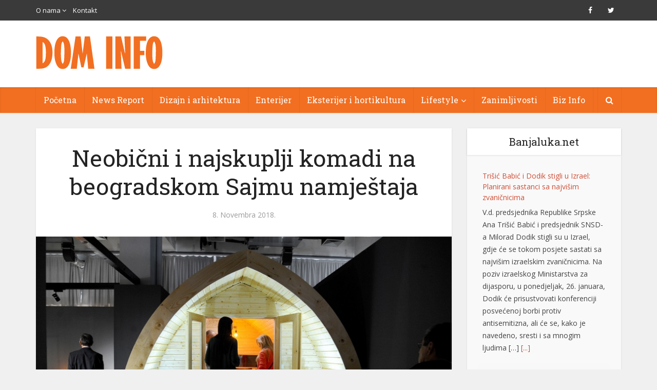

--- FILE ---
content_type: text/html; charset=UTF-8
request_url: https://www.dominfo.ba/neobicni-i-najskuplji-komadi-na-beogradskom-sajmu-namjestaja/
body_size: 19176
content:
<!DOCTYPE html>
<!--[if IE 8]><html class="ie8"><![endif]-->
<!--[if IE 9]><html class="ie9"><![endif]-->
<!--[if gt IE 8]><!--> <html lang="bs-BA"> <!--<![endif]-->

<head>

<meta http-equiv="Content-Type" content="text/html; charset=UTF-8" />
<meta name="viewport" content="user-scalable=yes, width=device-width, initial-scale=1.0, maximum-scale=1">

<!--[if lt IE 9]>
	<script src="https://www.dominfo.ba/wp-content/themes/voice/js/html5.js"></script>
<![endif]-->
<meta property="og:image" content="https://www.dominfo.ba/wp-content/uploads/2018/11/kucica.jpg" />
<meta property="og:url" content="https://www.dominfo.ba/neobicni-i-najskuplji-komadi-na-beogradskom-sajmu-namjestaja/" />
<meta property="og:title" content="Neobični i najskuplji komadi na beogradskom Sajmu namještaja" />
<meta property="og:type" content="website" />
<meta property="og:description" content="Sajam nameštaja u Beogradu otvoren je u utorak, 6. novembra i traje do 11. novembra.Organizatori kažu da je ponuda ove godine još veća i bolja, a u širokom izboru modernog, tradicionalnog, skupog i onog malo jeftinijeg namještaja, izdvajaju se pojedini komadi neobičnog dizajna.Uzimajući" />
<title>Neobični i najskuplji komadi na beogradskom Sajmu namještaja &#8211; DOM INFO |</title>
<meta name='robots' content='max-image-preview:large' />
	<style>img:is([sizes="auto" i], [sizes^="auto," i]) { contain-intrinsic-size: 3000px 1500px }</style>
	<link rel='dns-prefetch' href='//www.dominfo.ba' />
<link rel='dns-prefetch' href='//fonts.googleapis.com' />
<link rel="alternate" type="application/rss+xml" title="DOM INFO | &raquo; novosti" href="https://www.dominfo.ba/feed/" />
<link rel="alternate" type="application/rss+xml" title="DOM INFO | &raquo;  novosti o komentarima" href="https://www.dominfo.ba/comments/feed/" />
<script type="text/javascript">
/* <![CDATA[ */
window._wpemojiSettings = {"baseUrl":"https:\/\/s.w.org\/images\/core\/emoji\/16.0.1\/72x72\/","ext":".png","svgUrl":"https:\/\/s.w.org\/images\/core\/emoji\/16.0.1\/svg\/","svgExt":".svg","source":{"concatemoji":"https:\/\/www.dominfo.ba\/wp-includes\/js\/wp-emoji-release.min.js?ver=6.8.3"}};
/*! This file is auto-generated */
!function(s,n){var o,i,e;function c(e){try{var t={supportTests:e,timestamp:(new Date).valueOf()};sessionStorage.setItem(o,JSON.stringify(t))}catch(e){}}function p(e,t,n){e.clearRect(0,0,e.canvas.width,e.canvas.height),e.fillText(t,0,0);var t=new Uint32Array(e.getImageData(0,0,e.canvas.width,e.canvas.height).data),a=(e.clearRect(0,0,e.canvas.width,e.canvas.height),e.fillText(n,0,0),new Uint32Array(e.getImageData(0,0,e.canvas.width,e.canvas.height).data));return t.every(function(e,t){return e===a[t]})}function u(e,t){e.clearRect(0,0,e.canvas.width,e.canvas.height),e.fillText(t,0,0);for(var n=e.getImageData(16,16,1,1),a=0;a<n.data.length;a++)if(0!==n.data[a])return!1;return!0}function f(e,t,n,a){switch(t){case"flag":return n(e,"\ud83c\udff3\ufe0f\u200d\u26a7\ufe0f","\ud83c\udff3\ufe0f\u200b\u26a7\ufe0f")?!1:!n(e,"\ud83c\udde8\ud83c\uddf6","\ud83c\udde8\u200b\ud83c\uddf6")&&!n(e,"\ud83c\udff4\udb40\udc67\udb40\udc62\udb40\udc65\udb40\udc6e\udb40\udc67\udb40\udc7f","\ud83c\udff4\u200b\udb40\udc67\u200b\udb40\udc62\u200b\udb40\udc65\u200b\udb40\udc6e\u200b\udb40\udc67\u200b\udb40\udc7f");case"emoji":return!a(e,"\ud83e\udedf")}return!1}function g(e,t,n,a){var r="undefined"!=typeof WorkerGlobalScope&&self instanceof WorkerGlobalScope?new OffscreenCanvas(300,150):s.createElement("canvas"),o=r.getContext("2d",{willReadFrequently:!0}),i=(o.textBaseline="top",o.font="600 32px Arial",{});return e.forEach(function(e){i[e]=t(o,e,n,a)}),i}function t(e){var t=s.createElement("script");t.src=e,t.defer=!0,s.head.appendChild(t)}"undefined"!=typeof Promise&&(o="wpEmojiSettingsSupports",i=["flag","emoji"],n.supports={everything:!0,everythingExceptFlag:!0},e=new Promise(function(e){s.addEventListener("DOMContentLoaded",e,{once:!0})}),new Promise(function(t){var n=function(){try{var e=JSON.parse(sessionStorage.getItem(o));if("object"==typeof e&&"number"==typeof e.timestamp&&(new Date).valueOf()<e.timestamp+604800&&"object"==typeof e.supportTests)return e.supportTests}catch(e){}return null}();if(!n){if("undefined"!=typeof Worker&&"undefined"!=typeof OffscreenCanvas&&"undefined"!=typeof URL&&URL.createObjectURL&&"undefined"!=typeof Blob)try{var e="postMessage("+g.toString()+"("+[JSON.stringify(i),f.toString(),p.toString(),u.toString()].join(",")+"));",a=new Blob([e],{type:"text/javascript"}),r=new Worker(URL.createObjectURL(a),{name:"wpTestEmojiSupports"});return void(r.onmessage=function(e){c(n=e.data),r.terminate(),t(n)})}catch(e){}c(n=g(i,f,p,u))}t(n)}).then(function(e){for(var t in e)n.supports[t]=e[t],n.supports.everything=n.supports.everything&&n.supports[t],"flag"!==t&&(n.supports.everythingExceptFlag=n.supports.everythingExceptFlag&&n.supports[t]);n.supports.everythingExceptFlag=n.supports.everythingExceptFlag&&!n.supports.flag,n.DOMReady=!1,n.readyCallback=function(){n.DOMReady=!0}}).then(function(){return e}).then(function(){var e;n.supports.everything||(n.readyCallback(),(e=n.source||{}).concatemoji?t(e.concatemoji):e.wpemoji&&e.twemoji&&(t(e.twemoji),t(e.wpemoji)))}))}((window,document),window._wpemojiSettings);
/* ]]> */
</script>
<style id='wp-emoji-styles-inline-css' type='text/css'>

	img.wp-smiley, img.emoji {
		display: inline !important;
		border: none !important;
		box-shadow: none !important;
		height: 1em !important;
		width: 1em !important;
		margin: 0 0.07em !important;
		vertical-align: -0.1em !important;
		background: none !important;
		padding: 0 !important;
	}
</style>
<link rel='stylesheet' id='wp-block-library-css' href='https://www.dominfo.ba/wp-includes/css/dist/block-library/style.min.css?ver=6.8.3' type='text/css' media='all' />
<style id='classic-theme-styles-inline-css' type='text/css'>
/*! This file is auto-generated */
.wp-block-button__link{color:#fff;background-color:#32373c;border-radius:9999px;box-shadow:none;text-decoration:none;padding:calc(.667em + 2px) calc(1.333em + 2px);font-size:1.125em}.wp-block-file__button{background:#32373c;color:#fff;text-decoration:none}
</style>
<style id='global-styles-inline-css' type='text/css'>
:root{--wp--preset--aspect-ratio--square: 1;--wp--preset--aspect-ratio--4-3: 4/3;--wp--preset--aspect-ratio--3-4: 3/4;--wp--preset--aspect-ratio--3-2: 3/2;--wp--preset--aspect-ratio--2-3: 2/3;--wp--preset--aspect-ratio--16-9: 16/9;--wp--preset--aspect-ratio--9-16: 9/16;--wp--preset--color--black: #000000;--wp--preset--color--cyan-bluish-gray: #abb8c3;--wp--preset--color--white: #ffffff;--wp--preset--color--pale-pink: #f78da7;--wp--preset--color--vivid-red: #cf2e2e;--wp--preset--color--luminous-vivid-orange: #ff6900;--wp--preset--color--luminous-vivid-amber: #fcb900;--wp--preset--color--light-green-cyan: #7bdcb5;--wp--preset--color--vivid-green-cyan: #00d084;--wp--preset--color--pale-cyan-blue: #8ed1fc;--wp--preset--color--vivid-cyan-blue: #0693e3;--wp--preset--color--vivid-purple: #9b51e0;--wp--preset--gradient--vivid-cyan-blue-to-vivid-purple: linear-gradient(135deg,rgba(6,147,227,1) 0%,rgb(155,81,224) 100%);--wp--preset--gradient--light-green-cyan-to-vivid-green-cyan: linear-gradient(135deg,rgb(122,220,180) 0%,rgb(0,208,130) 100%);--wp--preset--gradient--luminous-vivid-amber-to-luminous-vivid-orange: linear-gradient(135deg,rgba(252,185,0,1) 0%,rgba(255,105,0,1) 100%);--wp--preset--gradient--luminous-vivid-orange-to-vivid-red: linear-gradient(135deg,rgba(255,105,0,1) 0%,rgb(207,46,46) 100%);--wp--preset--gradient--very-light-gray-to-cyan-bluish-gray: linear-gradient(135deg,rgb(238,238,238) 0%,rgb(169,184,195) 100%);--wp--preset--gradient--cool-to-warm-spectrum: linear-gradient(135deg,rgb(74,234,220) 0%,rgb(151,120,209) 20%,rgb(207,42,186) 40%,rgb(238,44,130) 60%,rgb(251,105,98) 80%,rgb(254,248,76) 100%);--wp--preset--gradient--blush-light-purple: linear-gradient(135deg,rgb(255,206,236) 0%,rgb(152,150,240) 100%);--wp--preset--gradient--blush-bordeaux: linear-gradient(135deg,rgb(254,205,165) 0%,rgb(254,45,45) 50%,rgb(107,0,62) 100%);--wp--preset--gradient--luminous-dusk: linear-gradient(135deg,rgb(255,203,112) 0%,rgb(199,81,192) 50%,rgb(65,88,208) 100%);--wp--preset--gradient--pale-ocean: linear-gradient(135deg,rgb(255,245,203) 0%,rgb(182,227,212) 50%,rgb(51,167,181) 100%);--wp--preset--gradient--electric-grass: linear-gradient(135deg,rgb(202,248,128) 0%,rgb(113,206,126) 100%);--wp--preset--gradient--midnight: linear-gradient(135deg,rgb(2,3,129) 0%,rgb(40,116,252) 100%);--wp--preset--font-size--small: 13px;--wp--preset--font-size--medium: 20px;--wp--preset--font-size--large: 36px;--wp--preset--font-size--x-large: 42px;--wp--preset--spacing--20: 0.44rem;--wp--preset--spacing--30: 0.67rem;--wp--preset--spacing--40: 1rem;--wp--preset--spacing--50: 1.5rem;--wp--preset--spacing--60: 2.25rem;--wp--preset--spacing--70: 3.38rem;--wp--preset--spacing--80: 5.06rem;--wp--preset--shadow--natural: 6px 6px 9px rgba(0, 0, 0, 0.2);--wp--preset--shadow--deep: 12px 12px 50px rgba(0, 0, 0, 0.4);--wp--preset--shadow--sharp: 6px 6px 0px rgba(0, 0, 0, 0.2);--wp--preset--shadow--outlined: 6px 6px 0px -3px rgba(255, 255, 255, 1), 6px 6px rgba(0, 0, 0, 1);--wp--preset--shadow--crisp: 6px 6px 0px rgba(0, 0, 0, 1);}:where(.is-layout-flex){gap: 0.5em;}:where(.is-layout-grid){gap: 0.5em;}body .is-layout-flex{display: flex;}.is-layout-flex{flex-wrap: wrap;align-items: center;}.is-layout-flex > :is(*, div){margin: 0;}body .is-layout-grid{display: grid;}.is-layout-grid > :is(*, div){margin: 0;}:where(.wp-block-columns.is-layout-flex){gap: 2em;}:where(.wp-block-columns.is-layout-grid){gap: 2em;}:where(.wp-block-post-template.is-layout-flex){gap: 1.25em;}:where(.wp-block-post-template.is-layout-grid){gap: 1.25em;}.has-black-color{color: var(--wp--preset--color--black) !important;}.has-cyan-bluish-gray-color{color: var(--wp--preset--color--cyan-bluish-gray) !important;}.has-white-color{color: var(--wp--preset--color--white) !important;}.has-pale-pink-color{color: var(--wp--preset--color--pale-pink) !important;}.has-vivid-red-color{color: var(--wp--preset--color--vivid-red) !important;}.has-luminous-vivid-orange-color{color: var(--wp--preset--color--luminous-vivid-orange) !important;}.has-luminous-vivid-amber-color{color: var(--wp--preset--color--luminous-vivid-amber) !important;}.has-light-green-cyan-color{color: var(--wp--preset--color--light-green-cyan) !important;}.has-vivid-green-cyan-color{color: var(--wp--preset--color--vivid-green-cyan) !important;}.has-pale-cyan-blue-color{color: var(--wp--preset--color--pale-cyan-blue) !important;}.has-vivid-cyan-blue-color{color: var(--wp--preset--color--vivid-cyan-blue) !important;}.has-vivid-purple-color{color: var(--wp--preset--color--vivid-purple) !important;}.has-black-background-color{background-color: var(--wp--preset--color--black) !important;}.has-cyan-bluish-gray-background-color{background-color: var(--wp--preset--color--cyan-bluish-gray) !important;}.has-white-background-color{background-color: var(--wp--preset--color--white) !important;}.has-pale-pink-background-color{background-color: var(--wp--preset--color--pale-pink) !important;}.has-vivid-red-background-color{background-color: var(--wp--preset--color--vivid-red) !important;}.has-luminous-vivid-orange-background-color{background-color: var(--wp--preset--color--luminous-vivid-orange) !important;}.has-luminous-vivid-amber-background-color{background-color: var(--wp--preset--color--luminous-vivid-amber) !important;}.has-light-green-cyan-background-color{background-color: var(--wp--preset--color--light-green-cyan) !important;}.has-vivid-green-cyan-background-color{background-color: var(--wp--preset--color--vivid-green-cyan) !important;}.has-pale-cyan-blue-background-color{background-color: var(--wp--preset--color--pale-cyan-blue) !important;}.has-vivid-cyan-blue-background-color{background-color: var(--wp--preset--color--vivid-cyan-blue) !important;}.has-vivid-purple-background-color{background-color: var(--wp--preset--color--vivid-purple) !important;}.has-black-border-color{border-color: var(--wp--preset--color--black) !important;}.has-cyan-bluish-gray-border-color{border-color: var(--wp--preset--color--cyan-bluish-gray) !important;}.has-white-border-color{border-color: var(--wp--preset--color--white) !important;}.has-pale-pink-border-color{border-color: var(--wp--preset--color--pale-pink) !important;}.has-vivid-red-border-color{border-color: var(--wp--preset--color--vivid-red) !important;}.has-luminous-vivid-orange-border-color{border-color: var(--wp--preset--color--luminous-vivid-orange) !important;}.has-luminous-vivid-amber-border-color{border-color: var(--wp--preset--color--luminous-vivid-amber) !important;}.has-light-green-cyan-border-color{border-color: var(--wp--preset--color--light-green-cyan) !important;}.has-vivid-green-cyan-border-color{border-color: var(--wp--preset--color--vivid-green-cyan) !important;}.has-pale-cyan-blue-border-color{border-color: var(--wp--preset--color--pale-cyan-blue) !important;}.has-vivid-cyan-blue-border-color{border-color: var(--wp--preset--color--vivid-cyan-blue) !important;}.has-vivid-purple-border-color{border-color: var(--wp--preset--color--vivid-purple) !important;}.has-vivid-cyan-blue-to-vivid-purple-gradient-background{background: var(--wp--preset--gradient--vivid-cyan-blue-to-vivid-purple) !important;}.has-light-green-cyan-to-vivid-green-cyan-gradient-background{background: var(--wp--preset--gradient--light-green-cyan-to-vivid-green-cyan) !important;}.has-luminous-vivid-amber-to-luminous-vivid-orange-gradient-background{background: var(--wp--preset--gradient--luminous-vivid-amber-to-luminous-vivid-orange) !important;}.has-luminous-vivid-orange-to-vivid-red-gradient-background{background: var(--wp--preset--gradient--luminous-vivid-orange-to-vivid-red) !important;}.has-very-light-gray-to-cyan-bluish-gray-gradient-background{background: var(--wp--preset--gradient--very-light-gray-to-cyan-bluish-gray) !important;}.has-cool-to-warm-spectrum-gradient-background{background: var(--wp--preset--gradient--cool-to-warm-spectrum) !important;}.has-blush-light-purple-gradient-background{background: var(--wp--preset--gradient--blush-light-purple) !important;}.has-blush-bordeaux-gradient-background{background: var(--wp--preset--gradient--blush-bordeaux) !important;}.has-luminous-dusk-gradient-background{background: var(--wp--preset--gradient--luminous-dusk) !important;}.has-pale-ocean-gradient-background{background: var(--wp--preset--gradient--pale-ocean) !important;}.has-electric-grass-gradient-background{background: var(--wp--preset--gradient--electric-grass) !important;}.has-midnight-gradient-background{background: var(--wp--preset--gradient--midnight) !important;}.has-small-font-size{font-size: var(--wp--preset--font-size--small) !important;}.has-medium-font-size{font-size: var(--wp--preset--font-size--medium) !important;}.has-large-font-size{font-size: var(--wp--preset--font-size--large) !important;}.has-x-large-font-size{font-size: var(--wp--preset--font-size--x-large) !important;}
:where(.wp-block-post-template.is-layout-flex){gap: 1.25em;}:where(.wp-block-post-template.is-layout-grid){gap: 1.25em;}
:where(.wp-block-columns.is-layout-flex){gap: 2em;}:where(.wp-block-columns.is-layout-grid){gap: 2em;}
:root :where(.wp-block-pullquote){font-size: 1.5em;line-height: 1.6;}
</style>
<link rel='stylesheet' id='contact-form-7-css' href='https://www.dominfo.ba/wp-content/plugins/contact-form-7/includes/css/styles.css?ver=6.0.6' type='text/css' media='all' />
<link rel='stylesheet' id='ditty-news-ticker-font-css' href='https://www.dominfo.ba/wp-content/plugins/ditty-news-ticker/legacy/inc/static/libs/fontastic/styles.css?ver=3.1.54' type='text/css' media='all' />
<link rel='stylesheet' id='ditty-news-ticker-css' href='https://www.dominfo.ba/wp-content/plugins/ditty-news-ticker/legacy/inc/static/css/style.css?ver=3.1.54' type='text/css' media='all' />
<link rel='stylesheet' id='ditty-displays-css' href='https://www.dominfo.ba/wp-content/plugins/ditty-news-ticker/build/dittyDisplays.css?ver=3.1.54' type='text/css' media='all' />
<link rel='stylesheet' id='ditty-fontawesome-css' href='https://www.dominfo.ba/wp-content/plugins/ditty-news-ticker/includes/libs/fontawesome-6.4.0/css/all.css?ver=6.4.0' type='text/css' media='' />
<link rel='stylesheet' id='mks_shortcodes_simple_line_icons-css' href='https://www.dominfo.ba/wp-content/plugins/meks-flexible-shortcodes/css/simple-line/simple-line-icons.css?ver=1.3.7' type='text/css' media='screen' />
<link rel='stylesheet' id='mks_shortcodes_css-css' href='https://www.dominfo.ba/wp-content/plugins/meks-flexible-shortcodes/css/style.css?ver=1.3.7' type='text/css' media='screen' />
<link rel='stylesheet' id='s_pdf_styles-css' href='https://www.dominfo.ba/wp-content/plugins/simple-pdf-viewer/css/style.css?ver=6.8.3' type='text/css' media='all' />
<link rel='stylesheet' id='super-rss-reader-css' href='https://www.dominfo.ba/wp-content/plugins/super-rss-reader/public/css/style.min.css?ver=5.3' type='text/css' media='all' />
<link rel='stylesheet' id='prettyPhoto_stylesheet-css' href='https://www.dominfo.ba/wp-content/plugins/wp-easy-gallery/css/prettyPhoto.css?ver=6.8.3' type='text/css' media='all' />
<link rel='stylesheet' id='easy-gallery-style-css' href='https://www.dominfo.ba/wp-content/plugins/wp-easy-gallery/css/default.css?ver=6.8.3' type='text/css' media='all' />
<link rel='stylesheet' id='vce_font_0-css' href='https://fonts.googleapis.com/css?family=Open+Sans%3A400&#038;subset=latin%2Clatin-ext&#038;ver=2.0' type='text/css' media='screen' />
<link rel='stylesheet' id='vce_font_1-css' href='https://fonts.googleapis.com/css?family=Roboto+Slab%3A400&#038;subset=latin%2Clatin-ext&#038;ver=2.0' type='text/css' media='screen' />
<link rel='stylesheet' id='vce_style-css' href='https://www.dominfo.ba/wp-content/themes/voice/css/min.css?ver=2.0' type='text/css' media='screen, print' />
<style id='vce_style-inline-css' type='text/css'>
body {background-color:#f0f0f0;}body,.mks_author_widget h3,.site-description,.meta-category a,textarea {font-family: 'Open Sans';font-weight: 400;}h1,h2,h3,h4,h5,h6,blockquote,.vce-post-link,.site-title,.site-title a,.main-box-title,.comment-reply-title,.entry-title a,.vce-single .entry-headline p,.vce-prev-next-link,.author-title,.mks_pullquote,.widget_rss ul li .rsswidget,#bbpress-forums .bbp-forum-title,#bbpress-forums .bbp-topic-permalink {font-family: 'Roboto Slab';font-weight: 400;}.main-navigation a,.sidr a{font-family: 'Roboto Slab';font-weight: 400;}.vce-single .entry-content,.vce-single .entry-headline,.vce-single .entry-footer{width: 600px;}.vce-lay-a .lay-a-content{width: 600px;max-width: 600px;}.vce-page .entry-content,.vce-page .entry-title-page {width: 600px;}.vce-sid-none .vce-single .entry-content,.vce-sid-none .vce-single .entry-headline,.vce-sid-none .vce-single .entry-footer {width: 600px;}.vce-sid-none .vce-page .entry-content,.vce-sid-none .vce-page .entry-title-page,.error404 .entry-content {width: 600px;max-width: 600px;}body, button, input, select, textarea{color: #444444;}h1,h2,h3,h4,h5,h6,.entry-title a,.prev-next-nav a,#bbpress-forums .bbp-forum-title, #bbpress-forums .bbp-topic-permalink,.woocommerce ul.products li.product .price .amount{color: #232323;}a,.entry-title a:hover,.vce-prev-next-link:hover,.vce-author-links a:hover,.required,.error404 h4,.prev-next-nav a:hover,#bbpress-forums .bbp-forum-title:hover, #bbpress-forums .bbp-topic-permalink:hover,.woocommerce ul.products li.product h3:hover,.woocommerce ul.products li.product h3:hover mark,.main-box-title a:hover{color: #cf4d35;}.vce-square,.vce-main-content .mejs-controls .mejs-time-rail .mejs-time-current,button,input[type="button"],input[type="reset"],input[type="submit"],.vce-button,.pagination-wapper a,#vce-pagination .next.page-numbers,#vce-pagination .prev.page-numbers,#vce-pagination .page-numbers,#vce-pagination .page-numbers.current,.vce-link-pages a,#vce-pagination a,.vce-load-more a,.vce-slider-pagination .owl-nav > div,.vce-mega-menu-posts-wrap .owl-nav > div,.comment-reply-link:hover,.vce-featured-section a,.vce-lay-g .vce-featured-info .meta-category a,.vce-404-menu a,.vce-post.sticky .meta-image:before,#vce-pagination .page-numbers:hover,#bbpress-forums .bbp-pagination .current,#bbpress-forums .bbp-pagination a:hover,.woocommerce #respond input#submit,.woocommerce a.button,.woocommerce button.button,.woocommerce input.button,.woocommerce ul.products li.product .added_to_cart,.woocommerce #respond input#submit:hover,.woocommerce a.button:hover,.woocommerce button.button:hover,.woocommerce input.button:hover,.woocommerce ul.products li.product .added_to_cart:hover,.woocommerce #respond input#submit.alt,.woocommerce a.button.alt,.woocommerce button.button.alt,.woocommerce input.button.alt,.woocommerce #respond input#submit.alt:hover, .woocommerce a.button.alt:hover, .woocommerce button.button.alt:hover, .woocommerce input.button.alt:hover,.woocommerce span.onsale,.woocommerce .widget_price_filter .ui-slider .ui-slider-range,.woocommerce .widget_price_filter .ui-slider .ui-slider-handle,.comments-holder .navigation .page-numbers.current,.vce-lay-a .vce-read-more:hover,.vce-lay-c .vce-read-more:hover{background-color: #cf4d35;}#vce-pagination .page-numbers,.comments-holder .navigation .page-numbers{background: transparent;color: #cf4d35;border: 1px solid #cf4d35;}.comments-holder .navigation .page-numbers:hover{background: #cf4d35;border: 1px solid #cf4d35;}.bbp-pagination-links a{background: transparent;color: #cf4d35;border: 1px solid #cf4d35 !important;}#vce-pagination .page-numbers.current,.bbp-pagination-links span.current,.comments-holder .navigation .page-numbers.current{border: 1px solid #cf4d35;}.widget_categories .cat-item:before,.widget_categories .cat-item .count{background: #cf4d35;}.comment-reply-link,.vce-lay-a .vce-read-more,.vce-lay-c .vce-read-more{border: 1px solid #cf4d35;}.entry-meta div,.entry-meta div a,.comment-metadata a,.meta-category span,.meta-author-wrapped,.wp-caption .wp-caption-text,.widget_rss .rss-date,.sidebar cite,.site-footer cite,.sidebar .vce-post-list .entry-meta div,.sidebar .vce-post-list .entry-meta div a,.sidebar .vce-post-list .fn,.sidebar .vce-post-list .fn a,.site-footer .vce-post-list .entry-meta div,.site-footer .vce-post-list .entry-meta div a,.site-footer .vce-post-list .fn,.site-footer .vce-post-list .fn a,#bbpress-forums .bbp-topic-started-by,#bbpress-forums .bbp-topic-started-in,#bbpress-forums .bbp-forum-info .bbp-forum-content,#bbpress-forums p.bbp-topic-meta,span.bbp-admin-links a,.bbp-reply-post-date,#bbpress-forums li.bbp-header,#bbpress-forums li.bbp-footer,.woocommerce .woocommerce-result-count,.woocommerce .product_meta{color: #9b9b9b;}.main-box-title, .comment-reply-title, .main-box-head{background: #ffffff;color: #232323;}.main-box-title a{color: #232323;}.sidebar .widget .widget-title a{color: #232323;}.main-box,.comment-respond,.prev-next-nav{background: #f9f9f9;}.vce-post,ul.comment-list > li.comment,.main-box-single,.ie8 .vce-single,#disqus_thread,.vce-author-card,.vce-author-card .vce-content-outside,.mks-bredcrumbs-container,ul.comment-list > li.pingback{background: #ffffff;}.mks_tabs.horizontal .mks_tab_nav_item.active{border-bottom: 1px solid #ffffff;}.mks_tabs.horizontal .mks_tab_item,.mks_tabs.vertical .mks_tab_nav_item.active,.mks_tabs.horizontal .mks_tab_nav_item.active{background: #ffffff;}.mks_tabs.vertical .mks_tab_nav_item.active{border-right: 1px solid #ffffff;}#vce-pagination,.vce-slider-pagination .owl-controls,.vce-content-outside,.comments-holder .navigation{background: #f3f3f3;}.sidebar .widget-title{background: #ffffff;color: #232323;}.sidebar .widget{background: #f9f9f9;}.sidebar .widget,.sidebar .widget li a,.sidebar .mks_author_widget h3 a,.sidebar .mks_author_widget h3,.sidebar .vce-search-form .vce-search-input,.sidebar .vce-search-form .vce-search-input:focus{color: #444444;}.sidebar .widget li a:hover,.sidebar .widget a,.widget_nav_menu li.menu-item-has-children:hover:after,.widget_pages li.page_item_has_children:hover:after{color: #cf4d35;}.sidebar .tagcloud a {border: 1px solid #cf4d35;}.sidebar .mks_author_link,.sidebar .tagcloud a:hover,.sidebar .mks_themeforest_widget .more,.sidebar button,.sidebar input[type="button"],.sidebar input[type="reset"],.sidebar input[type="submit"],.sidebar .vce-button,.sidebar .bbp_widget_login .button{background-color: #cf4d35;}.sidebar .mks_author_widget .mks_autor_link_wrap,.sidebar .mks_themeforest_widget .mks_read_more{background: #f3f3f3;}.sidebar #wp-calendar caption,.sidebar .recentcomments,.sidebar .post-date,.sidebar #wp-calendar tbody{color: rgba(68,68,68,0.7);}.site-footer{background: #373941;}.site-footer .widget-title{color: #ffffff;}.site-footer,.site-footer .widget,.site-footer .widget li a,.site-footer .mks_author_widget h3 a,.site-footer .mks_author_widget h3,.site-footer .vce-search-form .vce-search-input,.site-footer .vce-search-form .vce-search-input:focus{color: #f9f9f9;}.site-footer .widget li a:hover,.site-footer .widget a,.site-info a{color: #cf4d35;}.site-footer .tagcloud a {border: 1px solid #cf4d35;}.site-footer .mks_author_link,.site-footer .mks_themeforest_widget .more,.site-footer button,.site-footer input[type="button"],.site-footer input[type="reset"],.site-footer input[type="submit"],.site-footer .vce-button,.site-footer .tagcloud a:hover{background-color: #cf4d35;}.site-footer #wp-calendar caption,.site-footer .recentcomments,.site-footer .post-date,.site-footer #wp-calendar tbody,.site-footer .site-info{color: rgba(249,249,249,0.7);}.top-header,.top-nav-menu li .sub-menu{background: #3a3a3a;}.top-header,.top-header a{color: #ffffff;}.top-header .vce-search-form .vce-search-input,.top-header .vce-search-input:focus,.top-header .vce-search-submit{color: #ffffff;}.top-header .vce-search-form .vce-search-input::-webkit-input-placeholder { color: #ffffff;}.top-header .vce-search-form .vce-search-input:-moz-placeholder { color: #ffffff;}.top-header .vce-search-form .vce-search-input::-moz-placeholder { color: #ffffff;}.top-header .vce-search-form .vce-search-input:-ms-input-placeholder { color: #ffffff;}.header-1-wrapper{height: 130px;padding-top: 30px;}.header-2-wrapper,.header-3-wrapper{height: 130px;}.header-2-wrapper .site-branding,.header-3-wrapper .site-branding{top: 30px;left: 0px;}.site-title a, .site-title a:hover{color: #232323;}.site-description{color: #aaaaaa;}.main-header{background-color: #ffffff;}.header-bottom-wrapper{background: #f26f21;}.vce-header-ads{margin: 20px 0;}.header-3-wrapper .nav-menu > li > a{padding: 55px 15px;}.header-sticky,.sidr{background: rgba(242,111,33,0.95);}.ie8 .header-sticky{background: #ffffff;}.main-navigation a,.nav-menu .vce-mega-menu > .sub-menu > li > a,.sidr li a,.vce-menu-parent{color: #ffffff;}.nav-menu > li:hover > a,.nav-menu > .current_page_item > a,.nav-menu > .current-menu-item > a,.nav-menu > .current-menu-ancestor > a,.main-navigation a.vce-item-selected,.main-navigation ul ul li:hover > a,.nav-menu ul .current-menu-item a,.nav-menu ul .current_page_item a,.vce-menu-parent:hover,.sidr li a:hover,.main-navigation li.current-menu-item.fa:before{color: #cf4d35;}.nav-menu > li:hover > a,.nav-menu > .current_page_item > a,.nav-menu > .current-menu-item > a,.nav-menu > .current-menu-ancestor > a,.main-navigation a.vce-item-selected,.main-navigation ul ul,.header-sticky .nav-menu > .current_page_item:hover > a,.header-sticky .nav-menu > .current-menu-item:hover > a,.header-sticky .nav-menu > .current-menu-ancestor:hover > a,.header-sticky .main-navigation a.vce-item-selected:hover{background-color: #f26f21;}.search-header-wrap ul{border-top: 2px solid #cf4d35;}.vce-border-top .main-box-title{border-top: 2px solid #cf4d35;}.tagcloud a:hover,.sidebar .widget .mks_author_link,.sidebar .widget.mks_themeforest_widget .more,.site-footer .widget .mks_author_link,.site-footer .widget.mks_themeforest_widget .more,.vce-lay-g .entry-meta div,.vce-lay-g .fn,.vce-lay-g .fn a{color: #FFF;}.vce-featured-header .vce-featured-header-background{opacity: 0.0}.vce-featured-grid .vce-featured-header-background,.vce-post-big .vce-post-img:after,.vce-post-slider .vce-post-img:after{opacity: 0.0}.vce-featured-grid .owl-item:hover .vce-grid-text .vce-featured-header-background,.vce-post-big li:hover .vce-post-img:after,.vce-post-slider li:hover .vce-post-img:after {opacity: 0.0}#back-top {background: #323232}.meta-image:hover a img,.vce-lay-h .img-wrap:hover .meta-image > img,.img-wrp:hover img,.vce-gallery-big:hover img,.vce-gallery .gallery-item:hover img,.vce_posts_widget .vce-post-big li:hover img,.vce-featured-grid .owl-item:hover img,.vce-post-img:hover img,.mega-menu-img:hover img{-webkit-transform: scale(1.1);-moz-transform: scale(1.1);-o-transform: scale(1.1);-ms-transform: scale(1.1);transform: scale(1.1);}
</style>
<link rel='stylesheet' id='vce_child_load_scripts-css' href='https://www.dominfo.ba/wp-content/themes/voice-child/style.css?ver=2.0' type='text/css' media='screen' />
<link rel='stylesheet' id='meks-flickr-widget-css' href='https://www.dominfo.ba/wp-content/plugins/meks-simple-flickr-widget/css/style.css?ver=1.3' type='text/css' media='all' />
<link rel='stylesheet' id='meks-author-widget-css' href='https://www.dominfo.ba/wp-content/plugins/meks-smart-author-widget/css/style.css?ver=1.1.5' type='text/css' media='all' />
<link rel='stylesheet' id='meks-social-widget-css' href='https://www.dominfo.ba/wp-content/plugins/meks-smart-social-widget/css/style.css?ver=1.6.5' type='text/css' media='all' />
<link rel='stylesheet' id='meks-themeforest-widget-css' href='https://www.dominfo.ba/wp-content/plugins/meks-themeforest-smart-widget/css/style.css?ver=1.6' type='text/css' media='all' />
<link rel='stylesheet' id='ditty-posts-ticker-css' href='https://www.dominfo.ba/wp-content/plugins/ditty-posts-ticker/assets/css/style.css?ver=2.1.0' type='text/css' media='all' />
<script type="text/javascript" src="https://www.dominfo.ba/wp-includes/js/jquery/jquery.min.js?ver=3.7.1" id="jquery-core-js"></script>
<script type="text/javascript" src="https://www.dominfo.ba/wp-includes/js/jquery/jquery-migrate.min.js?ver=3.4.1" id="jquery-migrate-js"></script>
<script type="text/javascript" src="https://www.dominfo.ba/wp-content/plugins/simple-pdf-viewer/js/main.js?ver=6.8.3" id="s_pdf_scripts-js"></script>
<script type="text/javascript" src="https://www.dominfo.ba/wp-content/plugins/super-rss-reader/public/js/jquery.easy-ticker.min.js?ver=5.3" id="jquery-easy-ticker-js"></script>
<script type="text/javascript" src="https://www.dominfo.ba/wp-content/plugins/super-rss-reader/public/js/script.min.js?ver=5.3" id="super-rss-reader-js"></script>
<script type="text/javascript" src="https://www.dominfo.ba/wp-content/plugins/useful-banner-manager/scripts.js?ver=6.8.3" id="ubm-scripts-js"></script>
<script type="text/javascript" src="https://www.dominfo.ba/wp-content/plugins/wp-easy-gallery/js/jquery.prettyPhoto.js?ver=6.8.3" id="prettyPhoto-js"></script>
<script type="text/javascript" src="https://www.dominfo.ba/wp-content/plugins/wp-float/js/jquery.easing.js?ver=6.8.3" id="jqueryeasing-js"></script>
<script type="text/javascript" src="https://www.dominfo.ba/wp-content/plugins/wp-float/js/jquery.floater.2.2.js?ver=6.8.3" id="jqueryfloater-js"></script>
<script type="text/javascript" src="https://www.dominfo.ba/wp-content/plugins/wp-float/js/jquery.hoverIntent.minified.js?ver=6.8.3" id="jqueryhoverintent-js"></script>
<link rel="https://api.w.org/" href="https://www.dominfo.ba/wp-json/" /><link rel="alternate" title="JSON" type="application/json" href="https://www.dominfo.ba/wp-json/wp/v2/posts/38487" /><link rel="EditURI" type="application/rsd+xml" title="RSD" href="https://www.dominfo.ba/xmlrpc.php?rsd" />
<meta name="generator" content="WordPress 6.8.3" />
<link rel="canonical" href="https://www.dominfo.ba/neobicni-i-najskuplji-komadi-na-beogradskom-sajmu-namjestaja/" />
<link rel='shortlink' href='https://www.dominfo.ba/?p=38487' />
<link rel="alternate" title="oEmbed (JSON)" type="application/json+oembed" href="https://www.dominfo.ba/wp-json/oembed/1.0/embed?url=https%3A%2F%2Fwww.dominfo.ba%2Fneobicni-i-najskuplji-komadi-na-beogradskom-sajmu-namjestaja%2F" />
<link rel="alternate" title="oEmbed (XML)" type="text/xml+oembed" href="https://www.dominfo.ba/wp-json/oembed/1.0/embed?url=https%3A%2F%2Fwww.dominfo.ba%2Fneobicni-i-najskuplji-komadi-na-beogradskom-sajmu-namjestaja%2F&#038;format=xml" />
<style>.mtphr-dnt { /*border: 1px solid #f58126;*/ padding-bottom: 5px; padding-top: 5px; } .mtphr-dnt h4 { font-size: 14px; line-height: 20px; color: #f26f21 !important; } .mtphr-dnt a { color: #f26f21 !important; } .mtphr-dnt-inline-title { float: left; padding-right: 5px; font-size: 16px; line-height: 18px; color: #f58126; border-radius: 2px; }</style>
<script async src="//adserver.adape.io/www/delivery/asyncjs.php"></script>
<script type="text/javascript">
	window._wp_rp_static_base_url = 'https://rp.zemanta.com/static/';
	window._wp_rp_wp_ajax_url = "https://www.dominfo.ba/wp-admin/admin-ajax.php";
	window._wp_rp_plugin_version = '3.5.1';
	window._wp_rp_post_id = '38487';
	window._wp_rp_num_rel_posts = '5';
	window._wp_rp_thumbnails = true;
	window._wp_rp_post_title = 'Neobi%C4%8Dni+i+najskuplji+komadi+na+beogradskom+Sajmu+namje%C5%A1taja';
	window._wp_rp_post_tags = ['dizajn+i+arhitektura', '11', 'a', 'ne', '6', 'se', 'sa', 'raja', 'ga', 'da', 'jo', 'od', 'alt', 'na', 'godin', 'pune'];
</script>
<link rel="stylesheet" href="https://www.dominfo.ba/wp-content/plugins/related-posts/static/themes/vertical-m.css?version=3.5.1" />
<!-- WP Easy Gallery -->
<style>.wp-easy-gallery img {}</style><style type="text/css">.vce-custom-content.vce-post { padding: 10px 10px 3px; } .mtphr-dnt h4 { font-size: 14px !important; } .vce-featured-grid .vce-featured-link-article { font-size: 30px; line-height: 32px; } .vce-lay-h .img-wrap .vce-overlay { background: transparent; } .vce-lay-h .img-wrap .entry-header .entry-title a { color: #fff; text-shadow: 1px 1px 3px rgba(0,0,0,1); padding: 0 40px; display: block; } p { margin-bottom: 0px; word-wrap: break-word; line-height: 24px; margin-bottom: 15px; } h2 { font-size: 26px; line-height: 50px; } h3 { font-size: 22px !important; line-height: 35px; } h4 { font-size: 20px !important; line-height: 35px; } h1 { font-size: 40px; line-height: 50px; } .mtphr-dnt-inline-title { float: left; padding-right: 5px; font-size: 16px !important; line-height: 18px; color: #f58126; border-radius: 2px; } .search-header-form .search-input { height: 36px; font-size: 14px; border: none; color: white; } ul.wpbdp-categories { margin: 0 0 10px 15px; padding: 0 10px; font-family: 'Open Sans'; font-size: 15px; } .wpbdp-listing-excerpt { padding: 10px; border-bottom: dotted 1px #ddd; font-family: 'Open Sans'; font-size: 16px; } .wpbdp-listing-excerpt .listing-actions { margin-top: 15px; margin-bottom: 5px; } #s_pdf_frame { height: 825px !important; } .page-id-6156 h1.entry-title-page { text-align: center; } @media (min-width: 800px) and (max-width: 800px) { .header-bottom-wrapper { background: transparent; } .forza { margin-top: 10px; margin-bottom: 10px; } }</style>
<!-- Google Tag Manager -->
<script>(function(w,d,s,l,i){w[l]=w[l]||[];w[l].push({'gtm.start':
new Date().getTime(),event:'gtm.js'});var f=d.getElementsByTagName(s)[0],
j=d.createElement(s),dl=l!='dataLayer'?'&l='+l:'';j.async=true;j.src=
'https://www.googletagmanager.com/gtm.js?id='+i+dl;f.parentNode.insertBefore(j,f);
})(window,document,'script','dataLayer','GTM-TVBMNRL');</script>
<!-- End Google Tag Manager -->
<script async src="https://pagead2.googlesyndication.com/pagead/js/adsbygoogle.js?client=ca-pub-5391901373771991" crossorigin="anonymous"></script>
</head>

<body class="wp-singular post-template-default single single-post postid-38487 single-format-standard wp-theme-voice wp-child-theme-voice-child chrome vce-sid-right">
<!-- Google Tag Manager (noscript) -->
<noscript><iframe src="https://www.googletagmanager.com/ns.html?id=GTM-TVBMNRL"
height="0" width="0" style="display:none;visibility:hidden"></iframe></noscript>
<!-- End Google Tag Manager (noscript) -->
<div id="vce-main">

<header id="header" class="main-header">
	<div class="top-header">
	<div class="container">

					<div class="vce-wrap-left">
					<ul id="vce_top_navigation_menu" class="top-nav-menu"><li id="menu-item-13538" class="menu-item menu-item-type-post_type menu-item-object-page menu-item-has-children menu-item-13538"><a href="https://www.dominfo.ba/o-nama/">O nama</a>
<ul class="sub-menu">
	<li id="menu-item-13539" class="menu-item menu-item-type-post_type menu-item-object-page menu-item-13539"><a href="https://www.dominfo.ba/o-nama/impresum/">Impresum</a></li>
	<li id="menu-item-13540" class="menu-item menu-item-type-post_type menu-item-object-page menu-item-13540"><a href="https://www.dominfo.ba/o-nama/arhiva/">Arhiva</a></li>
	<li id="menu-item-13541" class="menu-item menu-item-type-post_type menu-item-object-page menu-item-13541"><a href="https://www.dominfo.ba/o-nama/cjenovnik/">Cjenovnik</a></li>
	<li id="menu-item-13544" class="menu-item menu-item-type-post_type menu-item-object-page menu-item-13544"><a href="https://www.dominfo.ba/o-nama/marketing/">Marketing</a></li>
</ul>
</li>
<li id="menu-item-13542" class="menu-item menu-item-type-post_type menu-item-object-page menu-item-13542"><a href="https://www.dominfo.ba/o-nama/kontakt/">Kontakt</a></li>
</ul>			</div>
				
					<div class="vce-wrap-right">
					<div class="menu-social-container"><ul id="vce_social_menu" class="soc-nav-menu"><li id="menu-item-13718" class="menu-item menu-item-type-custom menu-item-object-custom menu-item-13718"><a href="https://www.facebook.com/casopisdominfo/?fref=ts"><span class="vce-social-name">Facebook</span></a></li>
<li id="menu-item-13719" class="menu-item menu-item-type-custom menu-item-object-custom menu-item-13719"><a href="https://twitter.com/dominfo5"><span class="vce-social-name">Twitter</span></a></li>
</ul></div>			</div>
		
		


	</div>
</div><div class="container header-2-wrapper header-main-area">	
	<div class="vce-res-nav">
	<a class="vce-responsive-nav" href="#sidr-main"><i class="fa fa-bars"></i></a>
</div>
<div class="site-branding">
		
	
	<span class="site-title">
		<a href="https://www.dominfo.ba/" title="DOM INFO |" class="has-logo"><img src="https://www.dominfo.ba/wp-content/uploads/2015/03/dominfo1.png" alt="DOM INFO |" /></a>
	</span>

<span class="site-description"></span>	
	

</div>

	<style>
.forza{
float: right;
margin-top: 20px;
max-width: 728px;
}

@media (max-width: 767px) {
.forza{
display: none;
}
}
</style>
<div class="forza">
<div style="display:block;margin:0 auto;text-align:center;" ><ins data-revive-zoneid="282" data-revive-id="c6749aa8ee87cd121b641db354802e41"></ins></div></div>

</div>

<div class="header-bottom-wrapper header-left-nav">
	<div class="container">
		<nav id="site-navigation" class="main-navigation" role="navigation">
	<ul id="vce_main_navigation_menu" class="nav-menu"><li id="menu-item-13513" class="menu-item menu-item-type-custom menu-item-object-custom menu-item-home menu-item-13513"><a href="https://www.dominfo.ba">Početna</a><li id="menu-item-13510" class="menu-item menu-item-type-taxonomy menu-item-object-category menu-item-13510 vce-cat-1444"><a href="https://www.dominfo.ba/category/news-report/">News Report</a><li id="menu-item-13509" class="menu-item menu-item-type-taxonomy menu-item-object-category current-post-ancestor current-menu-parent current-post-parent menu-item-13509 vce-cat-1411"><a href="https://www.dominfo.ba/category/dizajn-i-arhitektura/">Dizajn i arhitektura</a><li id="menu-item-13502" class="menu-item menu-item-type-taxonomy menu-item-object-category menu-item-13502 vce-cat-70"><a href="https://www.dominfo.ba/category/enterijeri-2/">Enterijer</a><li id="menu-item-13503" class="menu-item menu-item-type-taxonomy menu-item-object-category menu-item-13503 vce-cat-71"><a href="https://www.dominfo.ba/category/hortikultura/">Eksterijer i hortikultura</a><li id="menu-item-13506" class="menu-item menu-item-type-taxonomy menu-item-object-category menu-item-has-children menu-item-13506 vce-cat-1442"><a href="https://www.dominfo.ba/category/lifestyle/">Lifestyle</a>
<ul class="sub-menu">
	<li id="menu-item-13504" class="menu-item menu-item-type-taxonomy menu-item-object-category menu-item-13504 vce-cat-72"><a href="https://www.dominfo.ba/category/lifestyle/savjetipocetna/">Savjeti</a></ul>
<li id="menu-item-13511" class="menu-item menu-item-type-taxonomy menu-item-object-category menu-item-13511 vce-cat-1443"><a href="https://www.dominfo.ba/category/lifestyle/wellness-zanimljivosti-wellness-2/">Zanimljivosti</a><li id="menu-item-13512" class="menu-item menu-item-type-taxonomy menu-item-object-category menu-item-13512 vce-cat-17"><a href="https://www.dominfo.ba/category/biz-info/">Biz Info</a><li class="search-header-wrap"><a class="search_header" href="javascript:void(0)"><i class="fa fa-search"></i></a><ul class="search-header-form-ul"><li><form class="search-header-form" action="https://www.dominfo.ba/" method="get">
		<input name="s" class="search-input" size="20" type="text" value="Upišite pojam pretrage" onfocus="(this.value == 'Upišite pojam pretrage') && (this.value = '')" onblur="(this.value == '') && (this.value = 'Upišite pojam pretrage')" placeholder="Upišite pojam pretrage" />
		</form></li></ul></li></ul></nav>	</div>
</div>

<!--<div class="container header-2-wrapper header-main-area">	
	
	<div class="vce-header-ads">
			</div>
</div>

<div class="header-bottom-wrapper header-left-nav">
	<div class="container">
			</div>
</div> -->
<script data-ad-client="ca-pub-8522572479194468" async src="https://pagead2.googlesyndication.com/pagead/js/adsbygoogle.…"></script>
</header>

<div id="main-wrapper">





<div id="content" class="container site-content">

				
	<div id="primary" class="vce-main-content">

		<main id="main" class="main-box main-box-single">

		
			<article id="post-38487" class="vce-single post-38487 post type-post status-publish format-standard has-post-thumbnail hentry category-dizajn-i-arhitektura">

			<header class="entry-header">
			
			<h1 class="entry-title">Neobični i najskuplji komadi na beogradskom Sajmu namještaja</h1>
			<div class="entry-meta"><div class="meta-item date"><span class="updated">8. Novembra 2018.</span></div></div>
		</header>
	
	
					
			 	
			 	<div class="meta-image">
					<img width="800" height="532" src="https://www.dominfo.ba/wp-content/uploads/2018/11/kucica.jpg" class="attachment-vce-lay-a size-vce-lay-a wp-post-image" alt="" decoding="async" fetchpriority="high" srcset="https://www.dominfo.ba/wp-content/uploads/2018/11/kucica.jpg 800w, https://www.dominfo.ba/wp-content/uploads/2018/11/kucica-300x200.jpg 300w, https://www.dominfo.ba/wp-content/uploads/2018/11/kucica-768x511.jpg 768w, https://www.dominfo.ba/wp-content/uploads/2018/11/kucica-150x100.jpg 150w, https://www.dominfo.ba/wp-content/uploads/2018/11/kucica-500x333.jpg 500w" sizes="(max-width: 800px) 100vw, 800px" />
									</div>

				
					
	    
		
	<div class="entry-content">
		<p>Sajam nameštaja u Beogradu otvoren je u utorak, 6. novembra i traje do 11. novembra.</p>
<p>Organizatori kažu da je ponuda ove godine još veća i bolja, a u širokom izboru modernog, tradicionalnog, skupog i onog malo jeftinijeg namještaja, izdvajaju se pojedini komadi neobičnog dizajna.</p>
<p>Uzimajući u obzir unikatan dizajn i neindustrijsku proiyvodnju, ovi komadi su i među najskupljima na Sajmu.</p>
<p><strong>Najskuplji komad namještaja na Sajmu</strong></p>
<p>Rađen je skoro tri mjeseca, djelo je jednog čoveka, jer dva ne mogu da rade jedan isti duborez i prenosilo ga je šestoro ljudi. Izrađen je od punog orahovog drveta i predstavlja najskuplji komad nameštaja na Sajmu &#8211; košta nevjerovatnih 15.000 evra.</p>
<p><a href="https://www.dominfo.ba/wp-content/uploads/2018/11/sto.jpg"><img decoding="async" class="aligncenter size-full wp-image-38488" src="https://www.dominfo.ba/wp-content/uploads/2018/11/sto.jpg" alt="" width="3906" height="2599" srcset="https://www.dominfo.ba/wp-content/uploads/2018/11/sto.jpg 3906w, https://www.dominfo.ba/wp-content/uploads/2018/11/sto-300x200.jpg 300w, https://www.dominfo.ba/wp-content/uploads/2018/11/sto-768x511.jpg 768w, https://www.dominfo.ba/wp-content/uploads/2018/11/sto-1024x681.jpg 1024w, https://www.dominfo.ba/wp-content/uploads/2018/11/sto-810x539.jpg 810w, https://www.dominfo.ba/wp-content/uploads/2018/11/sto-1140x759.jpg 1140w, https://www.dominfo.ba/wp-content/uploads/2018/11/sto-150x100.jpg 150w, https://www.dominfo.ba/wp-content/uploads/2018/11/sto-500x333.jpg 500w" sizes="(max-width: 3906px) 100vw, 3906px" /></a></p>
<p><strong>Neobična kolijevka</strong></p>
<p>Donji dio urađen je od pune orahovine, a &#8220;korito&#8221; je presvučeno plišom.</p>
<p><a href="https://www.dominfo.ba/wp-content/uploads/2018/11/kolijevka.jpg"><img decoding="async" class="aligncenter size-full wp-image-38490" src="https://www.dominfo.ba/wp-content/uploads/2018/11/kolijevka.jpg" alt="" width="800" height="532" srcset="https://www.dominfo.ba/wp-content/uploads/2018/11/kolijevka.jpg 800w, https://www.dominfo.ba/wp-content/uploads/2018/11/kolijevka-300x200.jpg 300w, https://www.dominfo.ba/wp-content/uploads/2018/11/kolijevka-768x511.jpg 768w, https://www.dominfo.ba/wp-content/uploads/2018/11/kolijevka-150x100.jpg 150w, https://www.dominfo.ba/wp-content/uploads/2018/11/kolijevka-500x333.jpg 500w" sizes="(max-width: 800px) 100vw, 800px" /></a></p>
<p><strong>Akvarijum kao klub sto</strong></p>
<p>Okolo je puno drvo i metal,a u sredini akvarijum sa ribicama.</p>
<p><a href="https://www.dominfo.ba/wp-content/uploads/2018/11/akvarijum-sto.jpg"><img loading="lazy" decoding="async" class="aligncenter size-full wp-image-38491" src="https://www.dominfo.ba/wp-content/uploads/2018/11/akvarijum-sto.jpg" alt="" width="800" height="569" srcset="https://www.dominfo.ba/wp-content/uploads/2018/11/akvarijum-sto.jpg 800w, https://www.dominfo.ba/wp-content/uploads/2018/11/akvarijum-sto-300x213.jpg 300w, https://www.dominfo.ba/wp-content/uploads/2018/11/akvarijum-sto-768x546.jpg 768w, https://www.dominfo.ba/wp-content/uploads/2018/11/akvarijum-sto-150x107.jpg 150w, https://www.dominfo.ba/wp-content/uploads/2018/11/akvarijum-sto-500x356.jpg 500w" sizes="auto, (max-width: 800px) 100vw, 800px" /></a></p>
<p><strong>Kućica za odmor</strong></p>
<p>Ova kućica za odmor ima jednu sobu, urađena je od jelovog drveta i montira se na licu mjesta. Okolo je tegola umjesto crijepa i za 17 kvadrata ovog malog raja potrebno je izdvojiti 6.000 evra.</p>
<p><a href="https://www.dominfo.ba/wp-content/uploads/2018/11/kucica.jpg"><img loading="lazy" decoding="async" class="aligncenter size-full wp-image-38492" src="https://www.dominfo.ba/wp-content/uploads/2018/11/kucica.jpg" alt="" width="800" height="532" srcset="https://www.dominfo.ba/wp-content/uploads/2018/11/kucica.jpg 800w, https://www.dominfo.ba/wp-content/uploads/2018/11/kucica-300x200.jpg 300w, https://www.dominfo.ba/wp-content/uploads/2018/11/kucica-768x511.jpg 768w, https://www.dominfo.ba/wp-content/uploads/2018/11/kucica-150x100.jpg 150w, https://www.dominfo.ba/wp-content/uploads/2018/11/kucica-500x333.jpg 500w" sizes="auto, (max-width: 800px) 100vw, 800px" /></a></p>
<p><strong>Sto i stolice u jednom dijelu</strong></p>
<p>Stolice se podešavaju kako želite, slična je situacija i sa stolom, a sve je uvezano čelikom. Cijena je 590 evra, sajamska.</p>
<p><a href="https://www.dominfo.ba/wp-content/uploads/2018/11/p9Ek9lMaHR0cDovL29jZG4uZXUvaW1hZ2VzL3B1bHNjbXMvTWpNN01EQV8vMmVhNzcyMGJkMmYzNGMwNjMwMWI4NGI2YWVlOTE5ZmQuanBlZ5CBoTAB.jpg"><img loading="lazy" decoding="async" class="aligncenter size-full wp-image-38493" src="https://www.dominfo.ba/wp-content/uploads/2018/11/p9Ek9lMaHR0cDovL29jZG4uZXUvaW1hZ2VzL3B1bHNjbXMvTWpNN01EQV8vMmVhNzcyMGJkMmYzNGMwNjMwMWI4NGI2YWVlOTE5ZmQuanBlZ5CBoTAB.jpg" alt="" width="800" height="532" srcset="https://www.dominfo.ba/wp-content/uploads/2018/11/p9Ek9lMaHR0cDovL29jZG4uZXUvaW1hZ2VzL3B1bHNjbXMvTWpNN01EQV8vMmVhNzcyMGJkMmYzNGMwNjMwMWI4NGI2YWVlOTE5ZmQuanBlZ5CBoTAB.jpg 800w, https://www.dominfo.ba/wp-content/uploads/2018/11/p9Ek9lMaHR0cDovL29jZG4uZXUvaW1hZ2VzL3B1bHNjbXMvTWpNN01EQV8vMmVhNzcyMGJkMmYzNGMwNjMwMWI4NGI2YWVlOTE5ZmQuanBlZ5CBoTAB-300x200.jpg 300w, https://www.dominfo.ba/wp-content/uploads/2018/11/p9Ek9lMaHR0cDovL29jZG4uZXUvaW1hZ2VzL3B1bHNjbXMvTWpNN01EQV8vMmVhNzcyMGJkMmYzNGMwNjMwMWI4NGI2YWVlOTE5ZmQuanBlZ5CBoTAB-768x511.jpg 768w, https://www.dominfo.ba/wp-content/uploads/2018/11/p9Ek9lMaHR0cDovL29jZG4uZXUvaW1hZ2VzL3B1bHNjbXMvTWpNN01EQV8vMmVhNzcyMGJkMmYzNGMwNjMwMWI4NGI2YWVlOTE5ZmQuanBlZ5CBoTAB-150x100.jpg 150w, https://www.dominfo.ba/wp-content/uploads/2018/11/p9Ek9lMaHR0cDovL29jZG4uZXUvaW1hZ2VzL3B1bHNjbXMvTWpNN01EQV8vMmVhNzcyMGJkMmYzNGMwNjMwMWI4NGI2YWVlOTE5ZmQuanBlZ5CBoTAB-500x333.jpg 500w" sizes="auto, (max-width: 800px) 100vw, 800px" /></a></p>
<p><strong>Futuristička garnitura za sjedenje</strong></p>
<p>Ova garnitura ima dio za hlađenje pića, šteker za wifi, led osvjetljenje. Jedan dio ima i masažer.</p>
<p><a href="https://www.dominfo.ba/wp-content/uploads/2018/11/262k9lMaHR0cDovL29jZG4uZXUvaW1hZ2VzL3B1bHNjbXMvTURBN01EQV8vMTk2NmY0ODVhNGRiMzMwYjdmYmU5MTgxMjRlZTYxNmQuanBlZ5CBoTAB.jpg"><img loading="lazy" decoding="async" class="aligncenter size-full wp-image-38494" src="https://www.dominfo.ba/wp-content/uploads/2018/11/262k9lMaHR0cDovL29jZG4uZXUvaW1hZ2VzL3B1bHNjbXMvTURBN01EQV8vMTk2NmY0ODVhNGRiMzMwYjdmYmU5MTgxMjRlZTYxNmQuanBlZ5CBoTAB.jpg" alt="" width="4168" height="2774" srcset="https://www.dominfo.ba/wp-content/uploads/2018/11/262k9lMaHR0cDovL29jZG4uZXUvaW1hZ2VzL3B1bHNjbXMvTURBN01EQV8vMTk2NmY0ODVhNGRiMzMwYjdmYmU5MTgxMjRlZTYxNmQuanBlZ5CBoTAB.jpg 4168w, https://www.dominfo.ba/wp-content/uploads/2018/11/262k9lMaHR0cDovL29jZG4uZXUvaW1hZ2VzL3B1bHNjbXMvTURBN01EQV8vMTk2NmY0ODVhNGRiMzMwYjdmYmU5MTgxMjRlZTYxNmQuanBlZ5CBoTAB-300x200.jpg 300w, https://www.dominfo.ba/wp-content/uploads/2018/11/262k9lMaHR0cDovL29jZG4uZXUvaW1hZ2VzL3B1bHNjbXMvTURBN01EQV8vMTk2NmY0ODVhNGRiMzMwYjdmYmU5MTgxMjRlZTYxNmQuanBlZ5CBoTAB-768x511.jpg 768w, https://www.dominfo.ba/wp-content/uploads/2018/11/262k9lMaHR0cDovL29jZG4uZXUvaW1hZ2VzL3B1bHNjbXMvTURBN01EQV8vMTk2NmY0ODVhNGRiMzMwYjdmYmU5MTgxMjRlZTYxNmQuanBlZ5CBoTAB-1024x682.jpg 1024w, https://www.dominfo.ba/wp-content/uploads/2018/11/262k9lMaHR0cDovL29jZG4uZXUvaW1hZ2VzL3B1bHNjbXMvTURBN01EQV8vMTk2NmY0ODVhNGRiMzMwYjdmYmU5MTgxMjRlZTYxNmQuanBlZ5CBoTAB-810x539.jpg 810w, https://www.dominfo.ba/wp-content/uploads/2018/11/262k9lMaHR0cDovL29jZG4uZXUvaW1hZ2VzL3B1bHNjbXMvTURBN01EQV8vMTk2NmY0ODVhNGRiMzMwYjdmYmU5MTgxMjRlZTYxNmQuanBlZ5CBoTAB-1140x759.jpg 1140w, https://www.dominfo.ba/wp-content/uploads/2018/11/262k9lMaHR0cDovL29jZG4uZXUvaW1hZ2VzL3B1bHNjbXMvTURBN01EQV8vMTk2NmY0ODVhNGRiMzMwYjdmYmU5MTgxMjRlZTYxNmQuanBlZ5CBoTAB-150x100.jpg 150w, https://www.dominfo.ba/wp-content/uploads/2018/11/262k9lMaHR0cDovL29jZG4uZXUvaW1hZ2VzL3B1bHNjbXMvTURBN01EQV8vMTk2NmY0ODVhNGRiMzMwYjdmYmU5MTgxMjRlZTYxNmQuanBlZ5CBoTAB-500x333.jpg 500w" sizes="auto, (max-width: 4168px) 100vw, 4168px" /></a></p>
<p><strong>Fotelja kao presto</strong></p>
<p>Zamisao duboresca je da predstavi priču sa srpskog dvora iz vremena Despota Stefana Lazarevića. Urađena je od punog orahovog drveta, autoru je bilo potrebno pola godine da je uradi, a u duborezu su urađena dva zmaja koja dave sebe repom. Ovo je ujedno i najskuplja fotelja na sajmu i košta 3.600 evra.</p>
<p><a href="https://www.dominfo.ba/wp-content/uploads/2018/11/stolicA.jpg"><img loading="lazy" decoding="async" class="aligncenter size-full wp-image-38495" src="https://www.dominfo.ba/wp-content/uploads/2018/11/stolicA.jpg" alt="" width="800" height="532" srcset="https://www.dominfo.ba/wp-content/uploads/2018/11/stolicA.jpg 800w, https://www.dominfo.ba/wp-content/uploads/2018/11/stolicA-300x200.jpg 300w, https://www.dominfo.ba/wp-content/uploads/2018/11/stolicA-768x511.jpg 768w, https://www.dominfo.ba/wp-content/uploads/2018/11/stolicA-150x100.jpg 150w, https://www.dominfo.ba/wp-content/uploads/2018/11/stolicA-500x333.jpg 500w" sizes="auto, (max-width: 800px) 100vw, 800px" /></a></p>
<p><strong>Višenamjenska garnitura</strong></p>
<p>Ova nespecifična garnitura ima mehanizam koji je rotirajući pa može da bude ugaona garnitura, trosjed i ležaj. Izrađena je od bikove brušene kože od tri i po milimetra, a drveni dio je od pune hrastovine. Cijena je 5.160 evra.</p>
<p><a href="https://www.dominfo.ba/wp-content/uploads/2018/11/visenamjenska-garnitura.jpg"><img loading="lazy" decoding="async" class="aligncenter size-full wp-image-38496" src="https://www.dominfo.ba/wp-content/uploads/2018/11/visenamjenska-garnitura.jpg" alt="" width="800" height="532" srcset="https://www.dominfo.ba/wp-content/uploads/2018/11/visenamjenska-garnitura.jpg 800w, https://www.dominfo.ba/wp-content/uploads/2018/11/visenamjenska-garnitura-300x200.jpg 300w, https://www.dominfo.ba/wp-content/uploads/2018/11/visenamjenska-garnitura-768x511.jpg 768w, https://www.dominfo.ba/wp-content/uploads/2018/11/visenamjenska-garnitura-150x100.jpg 150w, https://www.dominfo.ba/wp-content/uploads/2018/11/visenamjenska-garnitura-500x333.jpg 500w" sizes="auto, (max-width: 800px) 100vw, 800px" /></a></p>
<p>&nbsp;</p>
<p style="text-align: right;">(Izvor: <a href="https://www.blic.rs/biznis/moj-novcanik/bizarni-sajam-namestaja-fotelja-srpski-presto-garnitura-iz-izgubljene-galaksije/vmbtn2g">Blic</a>)</p>

<div class="wp_rp_wrap  wp_rp_vertical_m" id="wp_rp_first"><div class="wp_rp_content"><div style="display:block;margin:0 auto;text-align:center;"><ins data-revive-zoneid="317" data-revive-id="c6749aa8ee87cd121b641db354802e41"></ins></div><h3 class="related_post_title">Preporučujemo:</h3><ul class="related_post wp_rp"><li data-position="0" data-poid="in-10821" data-post-type="none" ><a href="https://www.dominfo.ba/birajte-kvalitetno-i-udobno/" class="wp_rp_thumbnail"><img loading="lazy" decoding="async" src="https://www.dominfo.ba/wp-content/uploads/2015/10/Helix-SLeep-Mattress-150x150.jpg" alt="Birajte kvalitetno i udobno" width="150" height="150" /></a><a href="https://www.dominfo.ba/birajte-kvalitetno-i-udobno/" class="wp_rp_title">Birajte kvalitetno i udobno</a></li><li data-position="1" data-poid="in-6905" data-post-type="none" ><a href="https://www.dominfo.ba/umjetnicki-ukrasena-ambalaza-mirisnih-sibica/" class="wp_rp_thumbnail"><img loading="lazy" decoding="async" src="https://www.dominfo.ba/wp-content/uploads/2015/03/Cire-Trudon-Matches_otvorna-150x150.jpg" alt="Umjetnički ukrašena ambalaža mirisnih šibica" width="150" height="150" /></a><a href="https://www.dominfo.ba/umjetnicki-ukrasena-ambalaza-mirisnih-sibica/" class="wp_rp_title">Umjetnički ukrašena ambalaža mirisnih šibica</a></li><li data-position="2" data-poid="in-31631" data-post-type="none" ><a href="https://www.dominfo.ba/uz-mtel-i-huawei-do-vrijednih-nagrada/" class="wp_rp_thumbnail"><img loading="lazy" decoding="async" src="https://www.dominfo.ba/wp-content/uploads/2018/01/huawei-nagradna_igra-150x150.png" alt="Uz m:tel i Huawei do vrijednih nagrada" width="150" height="150" /></a><a href="https://www.dominfo.ba/uz-mtel-i-huawei-do-vrijednih-nagrada/" class="wp_rp_title">Uz m:tel i Huawei do vrijednih nagrada</a></li><li data-position="3" data-poid="in-18757" data-post-type="none" ><a href="https://www.dominfo.ba/sredstvo-kojim-cete-pobijediti-bud-u-kuci/" class="wp_rp_thumbnail"><img loading="lazy" decoding="async" src="https://www.dominfo.ba/wp-content/uploads/2016/10/sredstvo-protiv-budji-150x150.jpg" alt="Sredstvo kojim ćete pobijediti buđ u kući" width="150" height="150" /></a><a href="https://www.dominfo.ba/sredstvo-kojim-cete-pobijediti-bud-u-kuci/" class="wp_rp_title">Sredstvo kojim ćete pobijediti buđ u kući</a></li><li data-position="4" data-poid="in-490" data-post-type="none" ><a href="https://www.dominfo.ba/hrabrost-me-vodila-do-uspjeha/" class="wp_rp_thumbnail"><img loading="lazy" decoding="async" src="https://www.dominfo.ba/wp-content/uploads/2014/10/mirjanamikulec-150x150.jpg" alt="MIRJANA MIKULEC: Hrabrost me vodila do uspjeha" width="150" height="150" /></a><a href="https://www.dominfo.ba/hrabrost-me-vodila-do-uspjeha/" class="wp_rp_title">MIRJANA MIKULEC: Hrabrost me vodila do uspjeha</a></li></ul></div></div>
	</div>

	
	
		  	
	<div class="vce-share-bar">
		<ul class="vce-share-items">
			<li><a class="fa fa-facebook" href="javascript:void(0);" data-url="http://www.facebook.com/sharer/sharer.php?u=https://www.dominfo.ba/neobicni-i-najskuplji-komadi-na-beogradskom-sajmu-namjestaja/&amp;t=Neobični i najskuplji komadi na beogradskom Sajmu namještaja"></a></li><li><a class="fa fa-twitter" href="javascript:void(0);" data-url="http://twitter.com/intent/tweet?url=https://www.dominfo.ba/neobicni-i-najskuplji-komadi-na-beogradskom-sajmu-namjestaja/&amp;text=Neobični i najskuplji komadi na beogradskom Sajmu namještaja"></a></li><li><a class="fa fa-google-plus" href="javascript:void(0);" data-url="https://plus.google.com/share?url=https://www.dominfo.ba/neobicni-i-najskuplji-komadi-na-beogradskom-sajmu-namjestaja/"></a></li><li><a class="fa fa-pinterest" href="javascript:void(0);" data-url="http://pinterest.com/pin/create/button/?url=https://www.dominfo.ba/neobicni-i-najskuplji-komadi-na-beogradskom-sajmu-namjestaja/&amp;media=https://www.dominfo.ba/wp-content/uploads/2018/11/kucica.jpg&amp;description=Neobični i najskuplji komadi na beogradskom Sajmu namještaja"></a></li><li><a class="fa fa-linkedin" href="javascript:void(0);" data-url="http://www.linkedin.com/shareArticle?mini=true&amp;url=https://www.dominfo.ba/neobicni-i-najskuplji-komadi-na-beogradskom-sajmu-namjestaja/&amp;title=Neobični i najskuplji komadi na beogradskom Sajmu namještaja"></a></li>		</ul>
	</div>
	
	 	<div class="vce-ad vce-ad-container"><div style="display:block;margin:0 auto;text-align:center;"><ins data-revive-zoneid="290" data-revive-id="c6749aa8ee87cd121b641db354802e41"></ins></div></div>

</article>
		
					<nav class="prev-next-nav">
			
		<div class="vce-prev-link">
			<a href="https://www.dominfo.ba/prestizna-nagrada-najbolji-hotelski-bazen-u-evropi-nalazi-se-u-tivtu/" rel="prev"><span class="img-wrp"><img width="375" height="195" src="https://www.dominfo.ba/wp-content/uploads/2018/11/porto-375x195.jpg" class="attachment-vce-lay-b size-vce-lay-b wp-post-image" alt="" decoding="async" loading="lazy" /><span class="vce-pn-ico"><i class="fa fa fa-chevron-left"></i></span></span><span class="vce-prev-next-link">Prestižna nagrada: Najbolji hotelski bazen u Evropi nalazi se u Tivtu</span></a>		</div>

		
			
		<div class="vce-next-link">
			<a href="https://www.dominfo.ba/jelena-nikolic-udruzenje-za-razvoj-dizajna-vrijeme-je-da-drvna-industrija-spozna-moc-i-vaznost-dizajna/" rel="next"><span class="img-wrp"><img width="375" height="195" src="https://www.dominfo.ba/wp-content/uploads/2018/11/jelena-nikolic-375x195.jpg" class="attachment-vce-lay-b size-vce-lay-b wp-post-image" alt="" decoding="async" loading="lazy" /><span class="vce-pn-ico"><i class="fa fa fa-chevron-right"></i></span></span><span class="vce-prev-next-link">Jelena Nikolić, Udruženje za razvoj dizajna: Vrijeme je da drvna industrija spozna moć i važnost dizajna</span></a>		</div>	
	</nav>		
		</main>

		
					
	
	<div class="main-box vce-related-box">

	<h3 class="main-box-title">Preporuka</h3>
	
	<div class="main-box-inside">

					<article class="vce-post vce-lay-d post-43202 post type-post status-publish format-standard has-post-thumbnail hentry category-dizajn-i-arhitektura tag-headline">
	
 		 	<div class="meta-image">			
			<a href="https://www.dominfo.ba/ova-divna-koliba-skrivena-u-sumi-ima-sve-potrebno-za-dobar-odmor/" title="Ova divna koliba skrivena u šumi ima sve potrebno za dobar odmor">
				<img width="145" height="100" src="https://www.dominfo.ba/wp-content/uploads/2021/06/f_11614851_1024-145x100.jpg" class="attachment-vce-lay-d size-vce-lay-d wp-post-image" alt="" decoding="async" loading="lazy" srcset="https://www.dominfo.ba/wp-content/uploads/2021/06/f_11614851_1024-145x100.jpg 145w, https://www.dominfo.ba/wp-content/uploads/2021/06/f_11614851_1024-380x260.jpg 380w" sizes="auto, (max-width: 145px) 100vw, 145px" />							</a>
		</div>
		

	<header class="entry-header">
				<h2 class="entry-title"><a href="https://www.dominfo.ba/ova-divna-koliba-skrivena-u-sumi-ima-sve-potrebno-za-dobar-odmor/" title="Ova divna koliba skrivena u šumi ima sve potrebno za dobar odmor">Ova divna koliba skrivena u šumi ima sve potrebno za...</a></h2>
			</header>

</article>					<article class="vce-post vce-lay-d post-53801 post type-post status-publish format-standard has-post-thumbnail hentry category-dizajn-i-arhitektura tag-headline tag-ticker">
	
 		 	<div class="meta-image">			
			<a href="https://www.dominfo.ba/prozori-od-poda-do-plafona-prednosti-i-mane/" title="Prozori od poda do plafona: prednosti i mane">
				<img width="145" height="100" src="https://www.dominfo.ba/wp-content/uploads/2023/10/prozori-od-poda-do-plafona-3-145x100.jpg" class="attachment-vce-lay-d size-vce-lay-d wp-post-image" alt="" decoding="async" loading="lazy" srcset="https://www.dominfo.ba/wp-content/uploads/2023/10/prozori-od-poda-do-plafona-3-145x100.jpg 145w, https://www.dominfo.ba/wp-content/uploads/2023/10/prozori-od-poda-do-plafona-3-380x260.jpg 380w" sizes="auto, (max-width: 145px) 100vw, 145px" />							</a>
		</div>
		

	<header class="entry-header">
				<h2 class="entry-title"><a href="https://www.dominfo.ba/prozori-od-poda-do-plafona-prednosti-i-mane/" title="Prozori od poda do plafona: prednosti i mane">Prozori od poda do plafona: prednosti i mane</a></h2>
			</header>

</article>					<article class="vce-post vce-lay-d post-56535 post type-post status-publish format-standard has-post-thumbnail hentry category-dizajn-i-arhitektura tag-headline tag-ticker">
	
 		 	<div class="meta-image">			
			<a href="https://www.dominfo.ba/hamburg-dobija-novu-operu-koja-izgleda-kao-modna-pista-buducnosti/" title="Hamburg dobija novu operu koja izgleda kao modna pista budućnosti">
				<img width="145" height="100" src="https://www.dominfo.ba/wp-content/uploads/2025/12/Screenshot_1-1-145x100.png" class="attachment-vce-lay-d size-vce-lay-d wp-post-image" alt="" decoding="async" loading="lazy" srcset="https://www.dominfo.ba/wp-content/uploads/2025/12/Screenshot_1-1-145x100.png 145w, https://www.dominfo.ba/wp-content/uploads/2025/12/Screenshot_1-1-380x260.png 380w" sizes="auto, (max-width: 145px) 100vw, 145px" />							</a>
		</div>
		

	<header class="entry-header">
				<h2 class="entry-title"><a href="https://www.dominfo.ba/hamburg-dobija-novu-operu-koja-izgleda-kao-modna-pista-buducnosti/" title="Hamburg dobija novu operu koja izgleda kao modna pista budućnosti">Hamburg dobija novu operu koja izgleda kao modna pista...</a></h2>
			</header>

</article>					<article class="vce-post vce-lay-d post-56477 post type-post status-publish format-standard has-post-thumbnail hentry category-dizajn-i-arhitektura tag-headline tag-ticker">
	
 		 	<div class="meta-image">			
			<a href="https://www.dominfo.ba/pri-momi-male-kuce-veliki-komfor/" title="Pri Momi: Male kuće, veliki komfor">
				<img width="145" height="100" src="https://www.dominfo.ba/wp-content/uploads/2025/11/01-1-145x100.jpg" class="attachment-vce-lay-d size-vce-lay-d wp-post-image" alt="" decoding="async" loading="lazy" srcset="https://www.dominfo.ba/wp-content/uploads/2025/11/01-1-145x100.jpg 145w, https://www.dominfo.ba/wp-content/uploads/2025/11/01-1-380x260.jpg 380w" sizes="auto, (max-width: 145px) 100vw, 145px" />							</a>
		</div>
		

	<header class="entry-header">
				<h2 class="entry-title"><a href="https://www.dominfo.ba/pri-momi-male-kuce-veliki-komfor/" title="Pri Momi: Male kuće, veliki komfor">Pri Momi: Male kuće, veliki komfor</a></h2>
			</header>

</article>					<article class="vce-post vce-lay-d post-56433 post type-post status-publish format-standard has-post-thumbnail hentry category-dizajn-i-arhitektura tag-headline tag-ticker">
	
 		 	<div class="meta-image">			
			<a href="https://www.dominfo.ba/56433-2/" title="Esca: Mediteranski doživljaj u srcu Izmira">
				<img width="145" height="100" src="https://www.dominfo.ba/wp-content/uploads/2025/11/esca-mediteranski-dozivljaj-u-srcu-izmira-spoj-kulinarstva-arhitekture-i-svetlosti-1-145x100.jpg" class="attachment-vce-lay-d size-vce-lay-d wp-post-image" alt="" decoding="async" loading="lazy" srcset="https://www.dominfo.ba/wp-content/uploads/2025/11/esca-mediteranski-dozivljaj-u-srcu-izmira-spoj-kulinarstva-arhitekture-i-svetlosti-1-145x100.jpg 145w, https://www.dominfo.ba/wp-content/uploads/2025/11/esca-mediteranski-dozivljaj-u-srcu-izmira-spoj-kulinarstva-arhitekture-i-svetlosti-1-380x260.jpg 380w" sizes="auto, (max-width: 145px) 100vw, 145px" />							</a>
		</div>
		

	<header class="entry-header">
				<h2 class="entry-title"><a href="https://www.dominfo.ba/56433-2/" title="Esca: Mediteranski doživljaj u srcu Izmira">Esca: Mediteranski doživljaj u srcu Izmira</a></h2>
			</header>

</article>					<article class="vce-post vce-lay-d post-56393 post type-post status-publish format-standard has-post-thumbnail hentry category-dizajn-i-arhitektura tag-headline tag-ticker">
	
 		 	<div class="meta-image">			
			<a href="https://www.dominfo.ba/pogledajte-unutrasnjost-montazne-modularne-kabine-koja-je-postavljena-za-jedan-dan/" title="Pogledajte unutrašnjost montažne modularne kabine koja je postavljena za jedan dan">
				<img width="145" height="100" src="https://www.dominfo.ba/wp-content/uploads/2025/11/mirrored-prefab-cabin-architecture-071025-846-02-145x100.jpg" class="attachment-vce-lay-d size-vce-lay-d wp-post-image" alt="" decoding="async" loading="lazy" srcset="https://www.dominfo.ba/wp-content/uploads/2025/11/mirrored-prefab-cabin-architecture-071025-846-02-145x100.jpg 145w, https://www.dominfo.ba/wp-content/uploads/2025/11/mirrored-prefab-cabin-architecture-071025-846-02-380x260.jpg 380w" sizes="auto, (max-width: 145px) 100vw, 145px" />							</a>
		</div>
		

	<header class="entry-header">
				<h2 class="entry-title"><a href="https://www.dominfo.ba/pogledajte-unutrasnjost-montazne-modularne-kabine-koja-je-postavljena-za-jedan-dan/" title="Pogledajte unutrašnjost montažne modularne kabine koja je postavljena za jedan dan">Pogledajte unutrašnjost montažne modularne kabine...</a></h2>
			</header>

</article>		
	</div>

	</div>


		
		
		

	</div>

		<aside id="sidebar" class="sidebar right">
		<div id="super_rss_reader-3" class="widget widget_super_rss_reader"><h4 class="widget-title">Banjaluka.net</h4><!-- Start - Super RSS Reader v5.3-->
        <div class="super-rss-reader-widget"><div class="srr-main"><div class="srr-wrap srr-style-smodern srr-vticker" data-visible="3" data-speed="4000" data-id="srr-tab-497" ><div class="srr-inner"><div class="srr-item "><div class="srr-item-in srr-clearfix"><div class="srr-title"><a href="https://banjaluka.net/trisic-babic-i-dodik-stigli-u-izrael-planirani-sastanci-sa-najvisim-zvanicnicima/" target="_blank" rel="nofollow noopener noreferrer" title="Trišić Babić i Dodik stigli u Izrael: Planirani sastanci sa najvišim zvaničnicima">Trišić Babić i Dodik stigli u Izrael: Planirani sastanci sa najvišim zvaničnicima</a></div><div class="srr-summary srr-clearfix"><p>V.d. predsjednika Republike Srpske Ana Trišić Babić i predsjednik SNSD-a Milorad Dodik stigli su u Izrael, gdje će se tokom posjete sastati sa najvišim izraelskim zvaničnicima. Na poziv izraelskog Ministarstva za dijasporu, u ponedjeljak, 26. januara, Dodik će prisustvovati konferenciji posvećenoj borbi protiv antisemitizna, ali će se, kako je navedeno, sresti i sa mnogim ljudima […] <a href="https://banjaluka.net/trisic-babic-i-dodik-stigli-u-izrael-planirani-sastanci-sa-najvisim-zvanicnicima/" title="Read more" target="_blank" rel="nofollow noopener noreferrer" class="srr-read-more">[...]</a></p></div></div></div><div class="srr-item srr-stripe"><div class="srr-item-in srr-clearfix"><div class="srr-title"><a href="https://banjaluka.net/druga-pobjeda-borca-u-antaliji/" target="_blank" rel="nofollow noopener noreferrer" title="Druga pobjeda Borca u Antaliji">Druga pobjeda Borca u Antaliji</a></div><div class="srr-summary srr-clearfix"><p>Fudbaleri Borca ostvarili su i drugu pobjedu na pripremama u Antaliji, pošto su nakon mađarskog Segeda savladali i makedonski Pelister sa 2:0. Strijelci za “crveno-plave” bili su Damir Hrelja i Matej Deket. Banjalučki tim nastavlja sa pripremama za drugi dio sezone, a naredni rival je CSKA iz Sofije 28. januara, dok će tri dana kasnije […] <a href="https://banjaluka.net/druga-pobjeda-borca-u-antaliji/" title="Read more" target="_blank" rel="nofollow noopener noreferrer" class="srr-read-more">[...]</a></p></div></div></div><div class="srr-item "><div class="srr-item-in srr-clearfix"><div class="srr-title"><a href="https://banjaluka.net/auto-sletio-u-neretvu-ima-stradalih/" target="_blank" rel="nofollow noopener noreferrer" title="Auto sletio u Neretvu, ima stradalih">Auto sletio u Neretvu, ima stradalih</a></div><div class="srr-summary srr-clearfix"><p>Muškarac (63) je poginuo prilikom slijetanja automobila u korito rijeke Neretve u mjestu Krvavac kod Metkovića. Policija je dojavu dobila jutros oko 09.30 časova, a na mjesto događaja su uz policiju izašli i vatrogasci i pripadnici Gorske službe spasavanja, prenose hrvatski mediji. Vozilo je izvučeno iz rijeke i u njemu je pronađeno tijelo muškarca. U […] <a href="https://banjaluka.net/auto-sletio-u-neretvu-ima-stradalih/" title="Read more" target="_blank" rel="nofollow noopener noreferrer" class="srr-read-more">[...]</a></p></div></div></div><div class="srr-item srr-stripe"><div class="srr-item-in srr-clearfix"><div class="srr-title"><a href="https://banjaluka.net/sad-protesti-se-sire-nakon-ubistva-aleksa-pretija/" target="_blank" rel="nofollow noopener noreferrer" title="SAD: Protesti se šire nakon ubistva Aleksa Pretija">SAD: Protesti se šire nakon ubistva Aleksa Pretija</a></div><div class="srr-summary srr-clearfix"><p>Pucnjava u Mineapolisu u kojoj je agent granične policije ubio Aleksa Pretija pokrenula je proteste protiv oštrijih mjera imigracione kontrole u brojnim gradovima širom SAD. Na mjestu u Mineapolisu gdje je Aleks Preti ubijen i danas se okupljaju građani, dok improvizovano spomen-obilježje na kojem se nalaze cvijeće i svijeće nastavlja da raste, prenosi CNN. Pregršt […] <a href="https://banjaluka.net/sad-protesti-se-sire-nakon-ubistva-aleksa-pretija/" title="Read more" target="_blank" rel="nofollow noopener noreferrer" class="srr-read-more">[...]</a></p></div></div></div><div class="srr-item "><div class="srr-item-in srr-clearfix"><div class="srr-title"><a href="https://banjaluka.net/ogranicena-sloboda-kretanja-ruskim-diplomatama/" target="_blank" rel="nofollow noopener noreferrer" title="Ograničena sloboda kretanja ruskim diplomatama">Ograničena sloboda kretanja ruskim diplomatama</a></div><div class="srr-summary srr-clearfix"><p>Mjere koje ograničavaju slobodu kretanja ruskih diplomata u EU stupile su na snagu, objavljeno je u Službenom glasniku EU. Ove mjere su uvedene kako bi se “spriječila špijunaža i širenje dezinformacija”. Prema novim pravilima, ruske diplomate i konzularni službenici prilikom putovanja kroz šengenski prostor moraju da obavijeste zemlju u kojoj je odredište njihovog putovanja, kao […] <a href="https://banjaluka.net/ogranicena-sloboda-kretanja-ruskim-diplomatama/" title="Read more" target="_blank" rel="nofollow noopener noreferrer" class="srr-read-more">[...]</a></p></div></div></div></div></div></div></div><!-- End - Super RSS Reader --></div><div id="custom_html-3" class="widget_text widget widget_custom_html"><div class="textwidget custom-html-widget"><div style="display:block;margin:0 auto;text-align:center;"><ins data-revive-zoneid="284" data-revive-id="c6749aa8ee87cd121b641db354802e41"></ins></div></div></div><div id="custom_html-4" class="widget_text widget widget_custom_html"><div class="textwidget custom-html-widget"><div style="display:block;margin:0 auto;text-align:center;"><ins data-revive-zoneid="285" data-revive-id="c6749aa8ee87cd121b641db354802e41"></ins></div></div></div><div id="custom_html-5" class="widget_text widget widget_custom_html"><div class="textwidget custom-html-widget"><div style="display:block;margin:0 auto;text-align:center;"><ins data-revive-zoneid="286" data-revive-id="c6749aa8ee87cd121b641db354802e41"></ins></div></div></div><div id="custom_html-7" class="widget_text widget widget_custom_html"><div class="textwidget custom-html-widget"><div style="display:block;margin:0 auto;text-align:center;"><ins data-revive-zoneid="289" data-revive-id="c6749aa8ee87cd121b641db354802e41"></ins></div></div></div><div id="vce_posts_widget-2" class="widget vce_posts_widget"><h4 class="widget-title">POPULARNO</h4>
		
		</div><div id="text-9" class="widget widget_text"><h4 class="widget-title">Poveži se s DOM INFO:</h4>			<div class="textwidget"><a href="https://twitter.com/dominfo5" class="twitter-follow-button" data-show-count="false">Follow @dominfo5</a>
<script>!function(d,s,id){var js,fjs=d.getElementsByTagName(s)[0],p=/^http:/.test(d.location)?'http':'https';if(!d.getElementById(id)){js=d.createElement(s);js.id=id;js.src=p+'://platform.twitter.com/widgets.js';fjs.parentNode.insertBefore(js,fjs);}}(document, 'script', 'twitter-wjs');</script>

<div class="fb-like-box" data-href="https://www.facebook.com/casopisdominfo" data-colorscheme="light" data-show-faces="true" data-header="false" data-stream="false" data-show-border="false"></div></div>
		</div><div id="search-2" class="widget widget_search"><h4 class="widget-title">Pretraga:</h4><form class="vce-search-form" action="https://www.dominfo.ba/" method="get">
	<input name="s" class="vce-search-input" size="20" type="text" value="Upišite pojam pretrage" onfocus="(this.value == 'Upišite pojam pretrage') && (this.value = '')" onblur="(this.value == '') && (this.value = 'Upišite pojam pretrage')" placeholder="Upišite pojam pretrage" />
	<button type="submit" class="vce-search-submit"><i class="fa fa-search"></i></button> 
</form></div><div class="vce-sticky"><div id="text-7" class="widget widget_text">			<div class="textwidget"><iframe src="//www.facebook.com/plugins/like.php?href=https%3A%2F%2Ffacebook.com%2Fcasopisdominfo&amp;width=300&amp;layout=standard&amp;action=like&amp;show_faces=true&amp;share=true&amp;colorscheme=dark&amp;height=80" scrolling="no" frameborder="0" style="border:none; overflow:hidden; width:100%; height:80px;" allowTransparency="true"></iframe>
</div>
		</div><div id="archives-3" class="widget widget_archive"><h4 class="widget-title">Arhiva</h4>		<label class="screen-reader-text" for="archives-dropdown-3">Arhiva</label>
		<select id="archives-dropdown-3" name="archive-dropdown">
			
			<option value="">Odaberite mjesec</option>
				<option value='https://www.dominfo.ba/2026/01/'> Januar 2026 </option>
	<option value='https://www.dominfo.ba/2025/12/'> Decembar 2025 </option>
	<option value='https://www.dominfo.ba/2025/11/'> Novembar 2025 </option>
	<option value='https://www.dominfo.ba/2025/10/'> Oktobar 2025 </option>
	<option value='https://www.dominfo.ba/2025/09/'> Septembar 2025 </option>
	<option value='https://www.dominfo.ba/2025/08/'> August 2025 </option>
	<option value='https://www.dominfo.ba/2025/07/'> Juli 2025 </option>
	<option value='https://www.dominfo.ba/2025/06/'> Juni 2025 </option>
	<option value='https://www.dominfo.ba/2025/05/'> Maj 2025 </option>
	<option value='https://www.dominfo.ba/2025/04/'> April 2025 </option>
	<option value='https://www.dominfo.ba/2025/03/'> Mart 2025 </option>
	<option value='https://www.dominfo.ba/2025/02/'> Februar 2025 </option>
	<option value='https://www.dominfo.ba/2025/01/'> Januar 2025 </option>
	<option value='https://www.dominfo.ba/2024/12/'> Decembar 2024 </option>
	<option value='https://www.dominfo.ba/2024/11/'> Novembar 2024 </option>
	<option value='https://www.dominfo.ba/2024/10/'> Oktobar 2024 </option>
	<option value='https://www.dominfo.ba/2024/09/'> Septembar 2024 </option>
	<option value='https://www.dominfo.ba/2024/08/'> August 2024 </option>
	<option value='https://www.dominfo.ba/2024/07/'> Juli 2024 </option>
	<option value='https://www.dominfo.ba/2024/06/'> Juni 2024 </option>
	<option value='https://www.dominfo.ba/2024/05/'> Maj 2024 </option>
	<option value='https://www.dominfo.ba/2024/04/'> April 2024 </option>
	<option value='https://www.dominfo.ba/2024/03/'> Mart 2024 </option>
	<option value='https://www.dominfo.ba/2024/02/'> Februar 2024 </option>
	<option value='https://www.dominfo.ba/2024/01/'> Januar 2024 </option>
	<option value='https://www.dominfo.ba/2023/12/'> Decembar 2023 </option>
	<option value='https://www.dominfo.ba/2023/11/'> Novembar 2023 </option>
	<option value='https://www.dominfo.ba/2023/10/'> Oktobar 2023 </option>
	<option value='https://www.dominfo.ba/2023/09/'> Septembar 2023 </option>
	<option value='https://www.dominfo.ba/2023/08/'> August 2023 </option>
	<option value='https://www.dominfo.ba/2023/07/'> Juli 2023 </option>
	<option value='https://www.dominfo.ba/2023/06/'> Juni 2023 </option>
	<option value='https://www.dominfo.ba/2023/05/'> Maj 2023 </option>
	<option value='https://www.dominfo.ba/2023/04/'> April 2023 </option>
	<option value='https://www.dominfo.ba/2023/03/'> Mart 2023 </option>
	<option value='https://www.dominfo.ba/2023/02/'> Februar 2023 </option>
	<option value='https://www.dominfo.ba/2023/01/'> Januar 2023 </option>
	<option value='https://www.dominfo.ba/2022/12/'> Decembar 2022 </option>
	<option value='https://www.dominfo.ba/2022/11/'> Novembar 2022 </option>
	<option value='https://www.dominfo.ba/2022/10/'> Oktobar 2022 </option>
	<option value='https://www.dominfo.ba/2022/09/'> Septembar 2022 </option>
	<option value='https://www.dominfo.ba/2022/08/'> August 2022 </option>
	<option value='https://www.dominfo.ba/2022/07/'> Juli 2022 </option>
	<option value='https://www.dominfo.ba/2022/06/'> Juni 2022 </option>
	<option value='https://www.dominfo.ba/2022/05/'> Maj 2022 </option>
	<option value='https://www.dominfo.ba/2022/04/'> April 2022 </option>
	<option value='https://www.dominfo.ba/2022/03/'> Mart 2022 </option>
	<option value='https://www.dominfo.ba/2022/02/'> Februar 2022 </option>
	<option value='https://www.dominfo.ba/2022/01/'> Januar 2022 </option>
	<option value='https://www.dominfo.ba/2021/12/'> Decembar 2021 </option>
	<option value='https://www.dominfo.ba/2021/11/'> Novembar 2021 </option>
	<option value='https://www.dominfo.ba/2021/10/'> Oktobar 2021 </option>
	<option value='https://www.dominfo.ba/2021/09/'> Septembar 2021 </option>
	<option value='https://www.dominfo.ba/2021/08/'> August 2021 </option>
	<option value='https://www.dominfo.ba/2021/07/'> Juli 2021 </option>
	<option value='https://www.dominfo.ba/2021/06/'> Juni 2021 </option>
	<option value='https://www.dominfo.ba/2021/05/'> Maj 2021 </option>
	<option value='https://www.dominfo.ba/2021/04/'> April 2021 </option>
	<option value='https://www.dominfo.ba/2021/03/'> Mart 2021 </option>
	<option value='https://www.dominfo.ba/2021/02/'> Februar 2021 </option>
	<option value='https://www.dominfo.ba/2021/01/'> Januar 2021 </option>
	<option value='https://www.dominfo.ba/2020/12/'> Decembar 2020 </option>
	<option value='https://www.dominfo.ba/2020/11/'> Novembar 2020 </option>
	<option value='https://www.dominfo.ba/2020/10/'> Oktobar 2020 </option>
	<option value='https://www.dominfo.ba/2020/09/'> Septembar 2020 </option>
	<option value='https://www.dominfo.ba/2020/08/'> August 2020 </option>
	<option value='https://www.dominfo.ba/2020/07/'> Juli 2020 </option>
	<option value='https://www.dominfo.ba/2020/06/'> Juni 2020 </option>
	<option value='https://www.dominfo.ba/2020/05/'> Maj 2020 </option>
	<option value='https://www.dominfo.ba/2020/04/'> April 2020 </option>
	<option value='https://www.dominfo.ba/2020/03/'> Mart 2020 </option>
	<option value='https://www.dominfo.ba/2020/02/'> Februar 2020 </option>
	<option value='https://www.dominfo.ba/2020/01/'> Januar 2020 </option>
	<option value='https://www.dominfo.ba/2019/12/'> Decembar 2019 </option>
	<option value='https://www.dominfo.ba/2019/11/'> Novembar 2019 </option>
	<option value='https://www.dominfo.ba/2019/10/'> Oktobar 2019 </option>
	<option value='https://www.dominfo.ba/2019/09/'> Septembar 2019 </option>
	<option value='https://www.dominfo.ba/2019/08/'> August 2019 </option>
	<option value='https://www.dominfo.ba/2019/07/'> Juli 2019 </option>
	<option value='https://www.dominfo.ba/2019/06/'> Juni 2019 </option>
	<option value='https://www.dominfo.ba/2019/05/'> Maj 2019 </option>
	<option value='https://www.dominfo.ba/2019/04/'> April 2019 </option>
	<option value='https://www.dominfo.ba/2019/03/'> Mart 2019 </option>
	<option value='https://www.dominfo.ba/2019/02/'> Februar 2019 </option>
	<option value='https://www.dominfo.ba/2019/01/'> Januar 2019 </option>
	<option value='https://www.dominfo.ba/2018/12/'> Decembar 2018 </option>
	<option value='https://www.dominfo.ba/2018/11/'> Novembar 2018 </option>
	<option value='https://www.dominfo.ba/2018/10/'> Oktobar 2018 </option>
	<option value='https://www.dominfo.ba/2018/09/'> Septembar 2018 </option>
	<option value='https://www.dominfo.ba/2018/08/'> August 2018 </option>
	<option value='https://www.dominfo.ba/2018/07/'> Juli 2018 </option>
	<option value='https://www.dominfo.ba/2018/06/'> Juni 2018 </option>
	<option value='https://www.dominfo.ba/2018/05/'> Maj 2018 </option>
	<option value='https://www.dominfo.ba/2018/04/'> April 2018 </option>
	<option value='https://www.dominfo.ba/2018/03/'> Mart 2018 </option>
	<option value='https://www.dominfo.ba/2018/02/'> Februar 2018 </option>
	<option value='https://www.dominfo.ba/2018/01/'> Januar 2018 </option>
	<option value='https://www.dominfo.ba/2017/12/'> Decembar 2017 </option>
	<option value='https://www.dominfo.ba/2017/11/'> Novembar 2017 </option>
	<option value='https://www.dominfo.ba/2017/10/'> Oktobar 2017 </option>
	<option value='https://www.dominfo.ba/2017/09/'> Septembar 2017 </option>
	<option value='https://www.dominfo.ba/2017/08/'> August 2017 </option>
	<option value='https://www.dominfo.ba/2017/07/'> Juli 2017 </option>
	<option value='https://www.dominfo.ba/2017/06/'> Juni 2017 </option>
	<option value='https://www.dominfo.ba/2017/05/'> Maj 2017 </option>
	<option value='https://www.dominfo.ba/2017/04/'> April 2017 </option>
	<option value='https://www.dominfo.ba/2017/03/'> Mart 2017 </option>
	<option value='https://www.dominfo.ba/2017/02/'> Februar 2017 </option>
	<option value='https://www.dominfo.ba/2017/01/'> Januar 2017 </option>
	<option value='https://www.dominfo.ba/2016/12/'> Decembar 2016 </option>
	<option value='https://www.dominfo.ba/2016/11/'> Novembar 2016 </option>
	<option value='https://www.dominfo.ba/2016/10/'> Oktobar 2016 </option>
	<option value='https://www.dominfo.ba/2016/09/'> Septembar 2016 </option>
	<option value='https://www.dominfo.ba/2016/08/'> August 2016 </option>
	<option value='https://www.dominfo.ba/2016/07/'> Juli 2016 </option>
	<option value='https://www.dominfo.ba/2016/06/'> Juni 2016 </option>
	<option value='https://www.dominfo.ba/2016/05/'> Maj 2016 </option>
	<option value='https://www.dominfo.ba/2016/04/'> April 2016 </option>
	<option value='https://www.dominfo.ba/2016/03/'> Mart 2016 </option>
	<option value='https://www.dominfo.ba/2016/02/'> Februar 2016 </option>
	<option value='https://www.dominfo.ba/2016/01/'> Januar 2016 </option>
	<option value='https://www.dominfo.ba/2015/12/'> Decembar 2015 </option>
	<option value='https://www.dominfo.ba/2015/11/'> Novembar 2015 </option>
	<option value='https://www.dominfo.ba/2015/10/'> Oktobar 2015 </option>
	<option value='https://www.dominfo.ba/2015/09/'> Septembar 2015 </option>
	<option value='https://www.dominfo.ba/2015/08/'> August 2015 </option>
	<option value='https://www.dominfo.ba/2015/07/'> Juli 2015 </option>
	<option value='https://www.dominfo.ba/2015/06/'> Juni 2015 </option>
	<option value='https://www.dominfo.ba/2015/05/'> Maj 2015 </option>
	<option value='https://www.dominfo.ba/2015/04/'> April 2015 </option>
	<option value='https://www.dominfo.ba/2015/03/'> Mart 2015 </option>
	<option value='https://www.dominfo.ba/2015/02/'> Februar 2015 </option>
	<option value='https://www.dominfo.ba/2015/01/'> Januar 2015 </option>
	<option value='https://www.dominfo.ba/2014/12/'> Decembar 2014 </option>
	<option value='https://www.dominfo.ba/2014/11/'> Novembar 2014 </option>
	<option value='https://www.dominfo.ba/2014/10/'> Oktobar 2014 </option>
	<option value='https://www.dominfo.ba/2014/09/'> Septembar 2014 </option>
	<option value='https://www.dominfo.ba/2014/07/'> Juli 2014 </option>
	<option value='https://www.dominfo.ba/201/02/'> Februar 201 </option>

		</select>

			<script type="text/javascript">
/* <![CDATA[ */

(function() {
	var dropdown = document.getElementById( "archives-dropdown-3" );
	function onSelectChange() {
		if ( dropdown.options[ dropdown.selectedIndex ].value !== '' ) {
			document.location.href = this.options[ this.selectedIndex ].value;
		}
	}
	dropdown.onchange = onSelectChange;
})();

/* ]]> */
</script>
</div></div>	</aside>

</div>



	<footer id="footer" class="site-footer">

				<div class="container">
			<div class="container-fix">
										<div class="bit-3">
									</div>
							<div class="bit-3">
									</div>
							<div class="bit-3">
									</div>
						</div>
		</div>
		
					<div class="container-full site-info">
				<div class="container">
											<div class="vce-wrap-left">
							<p>Copyright &copy; 2016. </p>						</div>
					
											<div class="vce-wrap-right">
								<ul id="vce_footer_menu" class="bottom-nav-menu"><li id="menu-item-42432" class="menu-item menu-item-type-custom menu-item-object-custom menu-item-42432"><a href="https://banjaluka.net/vremenska-prognoza/">Vremenska prognoza Banja Luka</a></li>
<li id="menu-item-13546" class="menu-item menu-item-type-post_type menu-item-object-page menu-item-13546"><a href="https://www.dominfo.ba/o-nama/impresum/">Impresum</a></li>
<li id="menu-item-13547" class="menu-item menu-item-type-post_type menu-item-object-page menu-item-13547"><a href="https://www.dominfo.ba/o-nama/cjenovnik/">Cjenovnik</a></li>
<li id="menu-item-13549" class="menu-item menu-item-type-post_type menu-item-object-page menu-item-13549"><a href="https://www.dominfo.ba/o-nama/marketing/">Marketing</a></li>
<li id="menu-item-13548" class="menu-item menu-item-type-post_type menu-item-object-page menu-item-13548"><a href="https://www.dominfo.ba/o-nama/kontakt/">Kontakt</a></li>
</ul>						</div>
						

					
			
				</div>
			</div>
		

	</footer>


</div>
</div>

<a href="javascript:void(0)" id="back-top"><i class="fa fa-angle-up"></i></a>

<script type="speculationrules">
{"prefetch":[{"source":"document","where":{"and":[{"href_matches":"\/*"},{"not":{"href_matches":["\/wp-*.php","\/wp-admin\/*","\/wp-content\/uploads\/*","\/wp-content\/*","\/wp-content\/plugins\/*","\/wp-content\/themes\/voice-child\/*","\/wp-content\/themes\/voice\/*","\/*\\?(.+)"]}},{"not":{"selector_matches":"a[rel~=\"nofollow\"]"}},{"not":{"selector_matches":".no-prefetch, .no-prefetch a"}}]},"eagerness":"conservative"}]}
</script>
<script type="text/javascript" async>var wpegSettings = {gallery_theme: 'light_rounded', show_overlay: true};jQuery(document).ready(function(){	jQuery(".gallery a[rel^='prettyPhoto']").prettyPhoto({counter_separator_label:' of ', theme:wpegSettings.gallery_theme, overlay_gallery:wpegSettings.show_overlay, social_tools:wpegSettings.show_social});});</script><script type="text/javascript">/* <![CDATA[ */ jQuery(document).ready( function() { jQuery.post( "https://www.dominfo.ba/wp-admin/admin-ajax.php", { action : "entry_views", _ajax_nonce : "4e3876f736", post_id : 38487 } ); } ); /* ]]> */</script>
<script type="text/javascript" src="https://www.dominfo.ba/wp-includes/js/dist/hooks.min.js?ver=4d63a3d491d11ffd8ac6" id="wp-hooks-js"></script>
<script type="text/javascript" src="https://www.dominfo.ba/wp-includes/js/dist/i18n.min.js?ver=5e580eb46a90c2b997e6" id="wp-i18n-js"></script>
<script type="text/javascript" id="wp-i18n-js-after">
/* <![CDATA[ */
wp.i18n.setLocaleData( { 'text direction\u0004ltr': [ 'ltr' ] } );
/* ]]> */
</script>
<script type="text/javascript" src="https://www.dominfo.ba/wp-content/plugins/contact-form-7/includes/swv/js/index.js?ver=6.0.6" id="swv-js"></script>
<script type="text/javascript" id="contact-form-7-js-translations">
/* <![CDATA[ */
( function( domain, translations ) {
	var localeData = translations.locale_data[ domain ] || translations.locale_data.messages;
	localeData[""].domain = domain;
	wp.i18n.setLocaleData( localeData, domain );
} )( "contact-form-7", {"translation-revision-date":"2023-10-27 20:30:37+0000","generator":"GlotPress\/4.0.1","domain":"messages","locale_data":{"messages":{"":{"domain":"messages","plural-forms":"nplurals=3; plural=(n % 10 == 1 && n % 100 != 11) ? 0 : ((n % 10 >= 2 && n % 10 <= 4 && (n % 100 < 12 || n % 100 > 14)) ? 1 : 2);","lang":"bs_BA"},"Error:":["Gre\u0161ka:"]}},"comment":{"reference":"includes\/js\/index.js"}} );
/* ]]> */
</script>
<script type="text/javascript" id="contact-form-7-js-before">
/* <![CDATA[ */
var wpcf7 = {
    "api": {
        "root": "https:\/\/www.dominfo.ba\/wp-json\/",
        "namespace": "contact-form-7\/v1"
    },
    "cached": 1
};
/* ]]> */
</script>
<script type="text/javascript" src="https://www.dominfo.ba/wp-content/plugins/contact-form-7/includes/js/index.js?ver=6.0.6" id="contact-form-7-js"></script>
<script type="text/javascript" src="https://www.dominfo.ba/wp-content/plugins/ditty-news-ticker/legacy/inc/static/js/swiped-events.min.js?ver=1.1.4" id="swiped-events-js"></script>
<script type="text/javascript" src="https://www.dominfo.ba/wp-includes/js/imagesloaded.min.js?ver=5.0.0" id="imagesloaded-js"></script>
<script type="text/javascript" src="https://www.dominfo.ba/wp-includes/js/jquery/ui/effect.min.js?ver=1.13.3" id="jquery-effects-core-js"></script>
<script type="text/javascript" id="ditty-news-ticker-js-extra">
/* <![CDATA[ */
var mtphr_dnt_vars = {"is_rtl":""};
/* ]]> */
</script>
<script type="text/javascript" src="https://www.dominfo.ba/wp-content/plugins/ditty-news-ticker/legacy/inc/static/js/ditty-news-ticker.js?ver=3.1.54" id="ditty-news-ticker-js"></script>
<script type="text/javascript" src="https://www.dominfo.ba/wp-content/plugins/meks-flexible-shortcodes/js/main.js?ver=1" id="mks_shortcodes_js-js"></script>
<script type="text/javascript" id="vce_custom-js-extra">
/* <![CDATA[ */
var vce_js_settings = {"sticky_header":"","sticky_header_offset":"700","sticky_header_logo":"","logo_retina":"","logo_mobile":"","rtl_mode":"0","ajax_url":"https:\/\/www.dominfo.ba\/wp-admin\/admin-ajax.php","ajax_mega_menu":"1","mega_menu_slider":"1","mega_menu_subcats":"","lay_fa_grid_center":"","full_slider_autoplay":"5000","grid_slider_autoplay":"","fa_big_opacity":{"1":"0.0","2":"0.0"}};
/* ]]> */
</script>
<script type="text/javascript" src="https://www.dominfo.ba/wp-content/themes/voice/js/min.js?ver=2.0" id="vce_custom-js"></script>
<script type="text/javascript" src="https://www.dominfo.ba/wp-content/plugins/wp-gallery-custom-links/wp-gallery-custom-links.js?ver=1.1" id="wp-gallery-custom-links-js-js"></script>

<script defer src="https://static.cloudflareinsights.com/beacon.min.js/vcd15cbe7772f49c399c6a5babf22c1241717689176015" integrity="sha512-ZpsOmlRQV6y907TI0dKBHq9Md29nnaEIPlkf84rnaERnq6zvWvPUqr2ft8M1aS28oN72PdrCzSjY4U6VaAw1EQ==" data-cf-beacon='{"version":"2024.11.0","token":"7beba860b83e4ad5b564a9979550cdac","r":1,"server_timing":{"name":{"cfCacheStatus":true,"cfEdge":true,"cfExtPri":true,"cfL4":true,"cfOrigin":true,"cfSpeedBrain":true},"location_startswith":null}}' crossorigin="anonymous"></script>
</body>
</html>

--- FILE ---
content_type: text/html; charset=utf-8
request_url: https://www.google.com/recaptcha/api2/aframe
body_size: 270
content:
<!DOCTYPE HTML><html><head><meta http-equiv="content-type" content="text/html; charset=UTF-8"></head><body><script nonce="Nhka_QCuAweJJ-6L38klMA">/** Anti-fraud and anti-abuse applications only. See google.com/recaptcha */ try{var clients={'sodar':'https://pagead2.googlesyndication.com/pagead/sodar?'};window.addEventListener("message",function(a){try{if(a.source===window.parent){var b=JSON.parse(a.data);var c=clients[b['id']];if(c){var d=document.createElement('img');d.src=c+b['params']+'&rc='+(localStorage.getItem("rc::a")?sessionStorage.getItem("rc::b"):"");window.document.body.appendChild(d);sessionStorage.setItem("rc::e",parseInt(sessionStorage.getItem("rc::e")||0)+1);localStorage.setItem("rc::h",'1769355464549');}}}catch(b){}});window.parent.postMessage("_grecaptcha_ready", "*");}catch(b){}</script></body></html>